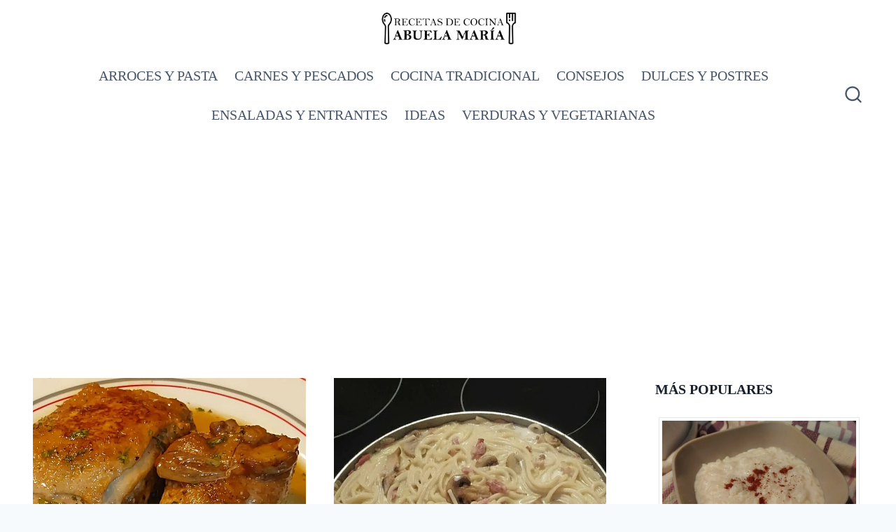

--- FILE ---
content_type: text/html; charset=UTF-8
request_url: https://recetasabuelamaria.com/
body_size: 28702
content:
<!doctype html>
<html lang="es" class="no-js" itemtype="https://schema.org/Blog" itemscope>
<head>
	<meta charset="UTF-8">
	<meta name="viewport" content="width=device-width, initial-scale=1, minimum-scale=1">
	<meta name='robots' content='index, follow, max-image-preview:large, max-snippet:-1, max-video-preview:-1' />

	<!-- This site is optimized with the Yoast SEO plugin v26.7 - https://yoast.com/wordpress/plugins/seo/ -->
	<title>RECETAS DE COCINA ABUELA MARIA - Buscador de recetas fáciles y económicas</title>
	<meta name="description" content="Las mejores recetas de la Abuela María, transmitidas de generación en generación, preparaciones fáciles, económicas y deliciosas" />
	<link rel="canonical" href="https://recetasabuelamaria.com/" />
	<link rel="next" href="https://recetasabuelamaria.com/page/2/" />
	<meta property="og:locale" content="es_ES" />
	<meta property="og:type" content="website" />
	<meta property="og:title" content="RECETAS DE COCINA ABUELA MARIA - Buscador de recetas fáciles y económicas" />
	<meta property="og:description" content="Las mejores recetas de la Abuela María, transmitidas de generación en generación, preparaciones fáciles, económicas y deliciosas" />
	<meta property="og:url" content="https://recetasabuelamaria.com/" />
	<meta property="og:site_name" content="RECETAS DE COCINA ABUELA MARIA - Buscador de recetas fáciles y económicas" />
	<meta property="og:image" content="https://recetasabuelamaria.com/wp-content/uploads/2025/04/Receta-de-torrijas-rellenas.jpg" />
	<meta property="og:image:width" content="1024" />
	<meta property="og:image:height" content="1024" />
	<meta property="og:image:type" content="image/jpeg" />
	<meta name="twitter:card" content="summary_large_image" />
	<script type="application/ld+json" class="yoast-schema-graph">{"@context":"https://schema.org","@graph":[{"@type":"CollectionPage","@id":"https://recetasabuelamaria.com/","url":"https://recetasabuelamaria.com/","name":"RECETAS DE COCINA ABUELA MARIA - Buscador de recetas fáciles y económicas","isPartOf":{"@id":"https://recetasabuelamaria.com/#website"},"about":{"@id":"https://recetasabuelamaria.com/#/schema/person/d6a510e6b81fe2e1df95d92f1c2c0fcc"},"description":"Las mejores recetas de la Abuela María, transmitidas de generación en generación, preparaciones fáciles, económicas y deliciosas","breadcrumb":{"@id":"https://recetasabuelamaria.com/#breadcrumb"},"inLanguage":"es"},{"@type":"BreadcrumbList","@id":"https://recetasabuelamaria.com/#breadcrumb","itemListElement":[{"@type":"ListItem","position":1,"name":"Home"}]},{"@type":"WebSite","@id":"https://recetasabuelamaria.com/#website","url":"https://recetasabuelamaria.com/","name":"RECETAS DE COCINA ABUELA MARIA - Buscador de recetas fáciles y económicas","description":"","publisher":{"@id":"https://recetasabuelamaria.com/#/schema/person/d6a510e6b81fe2e1df95d92f1c2c0fcc"},"potentialAction":[{"@type":"SearchAction","target":{"@type":"EntryPoint","urlTemplate":"https://recetasabuelamaria.com/?s={search_term_string}"},"query-input":{"@type":"PropertyValueSpecification","valueRequired":true,"valueName":"search_term_string"}}],"inLanguage":"es"},{"@type":["Person","Organization"],"@id":"https://recetasabuelamaria.com/#/schema/person/d6a510e6b81fe2e1df95d92f1c2c0fcc","name":"Recetas Abuela María","image":{"@type":"ImageObject","inLanguage":"es","@id":"https://recetasabuelamaria.com/#/schema/person/image/","url":"https://recetasabuelamaria.com/wp-content/uploads/2025/04/cropped-logo-recetas-de-cocina-abuela-maria.jpg","contentUrl":"https://recetasabuelamaria.com/wp-content/uploads/2025/04/cropped-logo-recetas-de-cocina-abuela-maria.jpg","width":577,"height":142,"caption":"Recetas Abuela María"},"logo":{"@id":"https://recetasabuelamaria.com/#/schema/person/image/"},"sameAs":["https://recetasabuelamaria.com"]}]}</script>
	<!-- / Yoast SEO plugin. -->


<link rel='dns-prefetch' href='//static.addtoany.com' />
<link rel="alternate" type="application/rss+xml" title="RECETAS DE COCINA ABUELA MARIA - Buscador de recetas fáciles y económicas &raquo; Feed" href="https://recetasabuelamaria.com/feed/" />
<link rel="alternate" type="application/rss+xml" title="RECETAS DE COCINA ABUELA MARIA - Buscador de recetas fáciles y económicas &raquo; Feed de los comentarios" href="https://recetasabuelamaria.com/comments/feed/" />
			<script>document.documentElement.classList.remove( 'no-js' );</script>
			<style id='wp-img-auto-sizes-contain-inline-css'>
img:is([sizes=auto i],[sizes^="auto," i]){contain-intrinsic-size:3000px 1500px}
/*# sourceURL=wp-img-auto-sizes-contain-inline-css */
</style>
<style id='wp-emoji-styles-inline-css'>

	img.wp-smiley, img.emoji {
		display: inline !important;
		border: none !important;
		box-shadow: none !important;
		height: 1em !important;
		width: 1em !important;
		margin: 0 0.07em !important;
		vertical-align: -0.1em !important;
		background: none !important;
		padding: 0 !important;
	}
/*# sourceURL=wp-emoji-styles-inline-css */
</style>
<style id='wp-block-library-inline-css'>
:root{--wp-block-synced-color:#7a00df;--wp-block-synced-color--rgb:122,0,223;--wp-bound-block-color:var(--wp-block-synced-color);--wp-editor-canvas-background:#ddd;--wp-admin-theme-color:#007cba;--wp-admin-theme-color--rgb:0,124,186;--wp-admin-theme-color-darker-10:#006ba1;--wp-admin-theme-color-darker-10--rgb:0,107,160.5;--wp-admin-theme-color-darker-20:#005a87;--wp-admin-theme-color-darker-20--rgb:0,90,135;--wp-admin-border-width-focus:2px}@media (min-resolution:192dpi){:root{--wp-admin-border-width-focus:1.5px}}.wp-element-button{cursor:pointer}:root .has-very-light-gray-background-color{background-color:#eee}:root .has-very-dark-gray-background-color{background-color:#313131}:root .has-very-light-gray-color{color:#eee}:root .has-very-dark-gray-color{color:#313131}:root .has-vivid-green-cyan-to-vivid-cyan-blue-gradient-background{background:linear-gradient(135deg,#00d084,#0693e3)}:root .has-purple-crush-gradient-background{background:linear-gradient(135deg,#34e2e4,#4721fb 50%,#ab1dfe)}:root .has-hazy-dawn-gradient-background{background:linear-gradient(135deg,#faaca8,#dad0ec)}:root .has-subdued-olive-gradient-background{background:linear-gradient(135deg,#fafae1,#67a671)}:root .has-atomic-cream-gradient-background{background:linear-gradient(135deg,#fdd79a,#004a59)}:root .has-nightshade-gradient-background{background:linear-gradient(135deg,#330968,#31cdcf)}:root .has-midnight-gradient-background{background:linear-gradient(135deg,#020381,#2874fc)}:root{--wp--preset--font-size--normal:16px;--wp--preset--font-size--huge:42px}.has-regular-font-size{font-size:1em}.has-larger-font-size{font-size:2.625em}.has-normal-font-size{font-size:var(--wp--preset--font-size--normal)}.has-huge-font-size{font-size:var(--wp--preset--font-size--huge)}.has-text-align-center{text-align:center}.has-text-align-left{text-align:left}.has-text-align-right{text-align:right}.has-fit-text{white-space:nowrap!important}#end-resizable-editor-section{display:none}.aligncenter{clear:both}.items-justified-left{justify-content:flex-start}.items-justified-center{justify-content:center}.items-justified-right{justify-content:flex-end}.items-justified-space-between{justify-content:space-between}.screen-reader-text{border:0;clip-path:inset(50%);height:1px;margin:-1px;overflow:hidden;padding:0;position:absolute;width:1px;word-wrap:normal!important}.screen-reader-text:focus{background-color:#ddd;clip-path:none;color:#444;display:block;font-size:1em;height:auto;left:5px;line-height:normal;padding:15px 23px 14px;text-decoration:none;top:5px;width:auto;z-index:100000}html :where(.has-border-color){border-style:solid}html :where([style*=border-top-color]){border-top-style:solid}html :where([style*=border-right-color]){border-right-style:solid}html :where([style*=border-bottom-color]){border-bottom-style:solid}html :where([style*=border-left-color]){border-left-style:solid}html :where([style*=border-width]){border-style:solid}html :where([style*=border-top-width]){border-top-style:solid}html :where([style*=border-right-width]){border-right-style:solid}html :where([style*=border-bottom-width]){border-bottom-style:solid}html :where([style*=border-left-width]){border-left-style:solid}html :where(img[class*=wp-image-]){height:auto;max-width:100%}:where(figure){margin:0 0 1em}html :where(.is-position-sticky){--wp-admin--admin-bar--position-offset:var(--wp-admin--admin-bar--height,0px)}@media screen and (max-width:600px){html :where(.is-position-sticky){--wp-admin--admin-bar--position-offset:0px}}

/*# sourceURL=wp-block-library-inline-css */
</style><style id='global-styles-inline-css'>
:root{--wp--preset--aspect-ratio--square: 1;--wp--preset--aspect-ratio--4-3: 4/3;--wp--preset--aspect-ratio--3-4: 3/4;--wp--preset--aspect-ratio--3-2: 3/2;--wp--preset--aspect-ratio--2-3: 2/3;--wp--preset--aspect-ratio--16-9: 16/9;--wp--preset--aspect-ratio--9-16: 9/16;--wp--preset--color--black: #000000;--wp--preset--color--cyan-bluish-gray: #abb8c3;--wp--preset--color--white: #ffffff;--wp--preset--color--pale-pink: #f78da7;--wp--preset--color--vivid-red: #cf2e2e;--wp--preset--color--luminous-vivid-orange: #ff6900;--wp--preset--color--luminous-vivid-amber: #fcb900;--wp--preset--color--light-green-cyan: #7bdcb5;--wp--preset--color--vivid-green-cyan: #00d084;--wp--preset--color--pale-cyan-blue: #8ed1fc;--wp--preset--color--vivid-cyan-blue: #0693e3;--wp--preset--color--vivid-purple: #9b51e0;--wp--preset--color--theme-palette-1: var(--global-palette1);--wp--preset--color--theme-palette-2: var(--global-palette2);--wp--preset--color--theme-palette-3: var(--global-palette3);--wp--preset--color--theme-palette-4: var(--global-palette4);--wp--preset--color--theme-palette-5: var(--global-palette5);--wp--preset--color--theme-palette-6: var(--global-palette6);--wp--preset--color--theme-palette-7: var(--global-palette7);--wp--preset--color--theme-palette-8: var(--global-palette8);--wp--preset--color--theme-palette-9: var(--global-palette9);--wp--preset--gradient--vivid-cyan-blue-to-vivid-purple: linear-gradient(135deg,rgb(6,147,227) 0%,rgb(155,81,224) 100%);--wp--preset--gradient--light-green-cyan-to-vivid-green-cyan: linear-gradient(135deg,rgb(122,220,180) 0%,rgb(0,208,130) 100%);--wp--preset--gradient--luminous-vivid-amber-to-luminous-vivid-orange: linear-gradient(135deg,rgb(252,185,0) 0%,rgb(255,105,0) 100%);--wp--preset--gradient--luminous-vivid-orange-to-vivid-red: linear-gradient(135deg,rgb(255,105,0) 0%,rgb(207,46,46) 100%);--wp--preset--gradient--very-light-gray-to-cyan-bluish-gray: linear-gradient(135deg,rgb(238,238,238) 0%,rgb(169,184,195) 100%);--wp--preset--gradient--cool-to-warm-spectrum: linear-gradient(135deg,rgb(74,234,220) 0%,rgb(151,120,209) 20%,rgb(207,42,186) 40%,rgb(238,44,130) 60%,rgb(251,105,98) 80%,rgb(254,248,76) 100%);--wp--preset--gradient--blush-light-purple: linear-gradient(135deg,rgb(255,206,236) 0%,rgb(152,150,240) 100%);--wp--preset--gradient--blush-bordeaux: linear-gradient(135deg,rgb(254,205,165) 0%,rgb(254,45,45) 50%,rgb(107,0,62) 100%);--wp--preset--gradient--luminous-dusk: linear-gradient(135deg,rgb(255,203,112) 0%,rgb(199,81,192) 50%,rgb(65,88,208) 100%);--wp--preset--gradient--pale-ocean: linear-gradient(135deg,rgb(255,245,203) 0%,rgb(182,227,212) 50%,rgb(51,167,181) 100%);--wp--preset--gradient--electric-grass: linear-gradient(135deg,rgb(202,248,128) 0%,rgb(113,206,126) 100%);--wp--preset--gradient--midnight: linear-gradient(135deg,rgb(2,3,129) 0%,rgb(40,116,252) 100%);--wp--preset--font-size--small: var(--global-font-size-small);--wp--preset--font-size--medium: var(--global-font-size-medium);--wp--preset--font-size--large: var(--global-font-size-large);--wp--preset--font-size--x-large: 42px;--wp--preset--font-size--larger: var(--global-font-size-larger);--wp--preset--font-size--xxlarge: var(--global-font-size-xxlarge);--wp--preset--spacing--20: 0.44rem;--wp--preset--spacing--30: 0.67rem;--wp--preset--spacing--40: 1rem;--wp--preset--spacing--50: 1.5rem;--wp--preset--spacing--60: 2.25rem;--wp--preset--spacing--70: 3.38rem;--wp--preset--spacing--80: 5.06rem;--wp--preset--shadow--natural: 6px 6px 9px rgba(0, 0, 0, 0.2);--wp--preset--shadow--deep: 12px 12px 50px rgba(0, 0, 0, 0.4);--wp--preset--shadow--sharp: 6px 6px 0px rgba(0, 0, 0, 0.2);--wp--preset--shadow--outlined: 6px 6px 0px -3px rgb(255, 255, 255), 6px 6px rgb(0, 0, 0);--wp--preset--shadow--crisp: 6px 6px 0px rgb(0, 0, 0);}:root { --wp--style--global--content-size: var(--global-calc-content-width);--wp--style--global--wide-size: var(--global-calc-wide-content-width); }:where(body) { margin: 0; }.wp-site-blocks > .alignleft { float: left; margin-right: 2em; }.wp-site-blocks > .alignright { float: right; margin-left: 2em; }.wp-site-blocks > .aligncenter { justify-content: center; margin-left: auto; margin-right: auto; }:where(.is-layout-flex){gap: 0.5em;}:where(.is-layout-grid){gap: 0.5em;}.is-layout-flow > .alignleft{float: left;margin-inline-start: 0;margin-inline-end: 2em;}.is-layout-flow > .alignright{float: right;margin-inline-start: 2em;margin-inline-end: 0;}.is-layout-flow > .aligncenter{margin-left: auto !important;margin-right: auto !important;}.is-layout-constrained > .alignleft{float: left;margin-inline-start: 0;margin-inline-end: 2em;}.is-layout-constrained > .alignright{float: right;margin-inline-start: 2em;margin-inline-end: 0;}.is-layout-constrained > .aligncenter{margin-left: auto !important;margin-right: auto !important;}.is-layout-constrained > :where(:not(.alignleft):not(.alignright):not(.alignfull)){max-width: var(--wp--style--global--content-size);margin-left: auto !important;margin-right: auto !important;}.is-layout-constrained > .alignwide{max-width: var(--wp--style--global--wide-size);}body .is-layout-flex{display: flex;}.is-layout-flex{flex-wrap: wrap;align-items: center;}.is-layout-flex > :is(*, div){margin: 0;}body .is-layout-grid{display: grid;}.is-layout-grid > :is(*, div){margin: 0;}body{padding-top: 0px;padding-right: 0px;padding-bottom: 0px;padding-left: 0px;}a:where(:not(.wp-element-button)){text-decoration: underline;}:root :where(.wp-element-button, .wp-block-button__link){font-style: inherit;font-weight: inherit;letter-spacing: inherit;text-transform: inherit;}.has-black-color{color: var(--wp--preset--color--black) !important;}.has-cyan-bluish-gray-color{color: var(--wp--preset--color--cyan-bluish-gray) !important;}.has-white-color{color: var(--wp--preset--color--white) !important;}.has-pale-pink-color{color: var(--wp--preset--color--pale-pink) !important;}.has-vivid-red-color{color: var(--wp--preset--color--vivid-red) !important;}.has-luminous-vivid-orange-color{color: var(--wp--preset--color--luminous-vivid-orange) !important;}.has-luminous-vivid-amber-color{color: var(--wp--preset--color--luminous-vivid-amber) !important;}.has-light-green-cyan-color{color: var(--wp--preset--color--light-green-cyan) !important;}.has-vivid-green-cyan-color{color: var(--wp--preset--color--vivid-green-cyan) !important;}.has-pale-cyan-blue-color{color: var(--wp--preset--color--pale-cyan-blue) !important;}.has-vivid-cyan-blue-color{color: var(--wp--preset--color--vivid-cyan-blue) !important;}.has-vivid-purple-color{color: var(--wp--preset--color--vivid-purple) !important;}.has-theme-palette-1-color{color: var(--wp--preset--color--theme-palette-1) !important;}.has-theme-palette-2-color{color: var(--wp--preset--color--theme-palette-2) !important;}.has-theme-palette-3-color{color: var(--wp--preset--color--theme-palette-3) !important;}.has-theme-palette-4-color{color: var(--wp--preset--color--theme-palette-4) !important;}.has-theme-palette-5-color{color: var(--wp--preset--color--theme-palette-5) !important;}.has-theme-palette-6-color{color: var(--wp--preset--color--theme-palette-6) !important;}.has-theme-palette-7-color{color: var(--wp--preset--color--theme-palette-7) !important;}.has-theme-palette-8-color{color: var(--wp--preset--color--theme-palette-8) !important;}.has-theme-palette-9-color{color: var(--wp--preset--color--theme-palette-9) !important;}.has-black-background-color{background-color: var(--wp--preset--color--black) !important;}.has-cyan-bluish-gray-background-color{background-color: var(--wp--preset--color--cyan-bluish-gray) !important;}.has-white-background-color{background-color: var(--wp--preset--color--white) !important;}.has-pale-pink-background-color{background-color: var(--wp--preset--color--pale-pink) !important;}.has-vivid-red-background-color{background-color: var(--wp--preset--color--vivid-red) !important;}.has-luminous-vivid-orange-background-color{background-color: var(--wp--preset--color--luminous-vivid-orange) !important;}.has-luminous-vivid-amber-background-color{background-color: var(--wp--preset--color--luminous-vivid-amber) !important;}.has-light-green-cyan-background-color{background-color: var(--wp--preset--color--light-green-cyan) !important;}.has-vivid-green-cyan-background-color{background-color: var(--wp--preset--color--vivid-green-cyan) !important;}.has-pale-cyan-blue-background-color{background-color: var(--wp--preset--color--pale-cyan-blue) !important;}.has-vivid-cyan-blue-background-color{background-color: var(--wp--preset--color--vivid-cyan-blue) !important;}.has-vivid-purple-background-color{background-color: var(--wp--preset--color--vivid-purple) !important;}.has-theme-palette-1-background-color{background-color: var(--wp--preset--color--theme-palette-1) !important;}.has-theme-palette-2-background-color{background-color: var(--wp--preset--color--theme-palette-2) !important;}.has-theme-palette-3-background-color{background-color: var(--wp--preset--color--theme-palette-3) !important;}.has-theme-palette-4-background-color{background-color: var(--wp--preset--color--theme-palette-4) !important;}.has-theme-palette-5-background-color{background-color: var(--wp--preset--color--theme-palette-5) !important;}.has-theme-palette-6-background-color{background-color: var(--wp--preset--color--theme-palette-6) !important;}.has-theme-palette-7-background-color{background-color: var(--wp--preset--color--theme-palette-7) !important;}.has-theme-palette-8-background-color{background-color: var(--wp--preset--color--theme-palette-8) !important;}.has-theme-palette-9-background-color{background-color: var(--wp--preset--color--theme-palette-9) !important;}.has-black-border-color{border-color: var(--wp--preset--color--black) !important;}.has-cyan-bluish-gray-border-color{border-color: var(--wp--preset--color--cyan-bluish-gray) !important;}.has-white-border-color{border-color: var(--wp--preset--color--white) !important;}.has-pale-pink-border-color{border-color: var(--wp--preset--color--pale-pink) !important;}.has-vivid-red-border-color{border-color: var(--wp--preset--color--vivid-red) !important;}.has-luminous-vivid-orange-border-color{border-color: var(--wp--preset--color--luminous-vivid-orange) !important;}.has-luminous-vivid-amber-border-color{border-color: var(--wp--preset--color--luminous-vivid-amber) !important;}.has-light-green-cyan-border-color{border-color: var(--wp--preset--color--light-green-cyan) !important;}.has-vivid-green-cyan-border-color{border-color: var(--wp--preset--color--vivid-green-cyan) !important;}.has-pale-cyan-blue-border-color{border-color: var(--wp--preset--color--pale-cyan-blue) !important;}.has-vivid-cyan-blue-border-color{border-color: var(--wp--preset--color--vivid-cyan-blue) !important;}.has-vivid-purple-border-color{border-color: var(--wp--preset--color--vivid-purple) !important;}.has-theme-palette-1-border-color{border-color: var(--wp--preset--color--theme-palette-1) !important;}.has-theme-palette-2-border-color{border-color: var(--wp--preset--color--theme-palette-2) !important;}.has-theme-palette-3-border-color{border-color: var(--wp--preset--color--theme-palette-3) !important;}.has-theme-palette-4-border-color{border-color: var(--wp--preset--color--theme-palette-4) !important;}.has-theme-palette-5-border-color{border-color: var(--wp--preset--color--theme-palette-5) !important;}.has-theme-palette-6-border-color{border-color: var(--wp--preset--color--theme-palette-6) !important;}.has-theme-palette-7-border-color{border-color: var(--wp--preset--color--theme-palette-7) !important;}.has-theme-palette-8-border-color{border-color: var(--wp--preset--color--theme-palette-8) !important;}.has-theme-palette-9-border-color{border-color: var(--wp--preset--color--theme-palette-9) !important;}.has-vivid-cyan-blue-to-vivid-purple-gradient-background{background: var(--wp--preset--gradient--vivid-cyan-blue-to-vivid-purple) !important;}.has-light-green-cyan-to-vivid-green-cyan-gradient-background{background: var(--wp--preset--gradient--light-green-cyan-to-vivid-green-cyan) !important;}.has-luminous-vivid-amber-to-luminous-vivid-orange-gradient-background{background: var(--wp--preset--gradient--luminous-vivid-amber-to-luminous-vivid-orange) !important;}.has-luminous-vivid-orange-to-vivid-red-gradient-background{background: var(--wp--preset--gradient--luminous-vivid-orange-to-vivid-red) !important;}.has-very-light-gray-to-cyan-bluish-gray-gradient-background{background: var(--wp--preset--gradient--very-light-gray-to-cyan-bluish-gray) !important;}.has-cool-to-warm-spectrum-gradient-background{background: var(--wp--preset--gradient--cool-to-warm-spectrum) !important;}.has-blush-light-purple-gradient-background{background: var(--wp--preset--gradient--blush-light-purple) !important;}.has-blush-bordeaux-gradient-background{background: var(--wp--preset--gradient--blush-bordeaux) !important;}.has-luminous-dusk-gradient-background{background: var(--wp--preset--gradient--luminous-dusk) !important;}.has-pale-ocean-gradient-background{background: var(--wp--preset--gradient--pale-ocean) !important;}.has-electric-grass-gradient-background{background: var(--wp--preset--gradient--electric-grass) !important;}.has-midnight-gradient-background{background: var(--wp--preset--gradient--midnight) !important;}.has-small-font-size{font-size: var(--wp--preset--font-size--small) !important;}.has-medium-font-size{font-size: var(--wp--preset--font-size--medium) !important;}.has-large-font-size{font-size: var(--wp--preset--font-size--large) !important;}.has-x-large-font-size{font-size: var(--wp--preset--font-size--x-large) !important;}.has-larger-font-size{font-size: var(--wp--preset--font-size--larger) !important;}.has-xxlarge-font-size{font-size: var(--wp--preset--font-size--xxlarge) !important;}
/*# sourceURL=global-styles-inline-css */
</style>

<link rel='stylesheet' id='slick-min-css' href='https://recetasabuelamaria.com/wp-content/plugins/popular-posts-by-webline/admin/assets/css/slick.css?ver=1.1.1' media='all' />
<link rel='stylesheet' id='slick-theme-css' href='https://recetasabuelamaria.com/wp-content/plugins/popular-posts-by-webline/admin/assets/css/slick-theme.css?ver=1.1.1' media='all' />
<link rel='stylesheet' id='popular-posts-style-css' href='https://recetasabuelamaria.com/wp-content/plugins/popular-posts-by-webline/admin/assets/css/popular-posts-style.css?ver=1.1.1' media='all' />
<link rel='stylesheet' id='parent-style-css' href='https://recetasabuelamaria.com/wp-content/themes/kadence/style.css?ver=6.9' media='all' />
<link rel='stylesheet' id='child-style-css' href='https://recetasabuelamaria.com/wp-content/themes/temahijo/style.css?ver=6.9' media='all' />
<link rel='stylesheet' id='kadence-global-css' href='https://recetasabuelamaria.com/wp-content/themes/kadence/assets/css/global.min.css?ver=1.3.6' media='all' />
<style id='kadence-global-inline-css'>
/* Kadence Base CSS */
:root{--global-palette1:#c30202;--global-palette2:#d12108;--global-palette3:#1A202C;--global-palette4:#2D3748;--global-palette5:#4A5568;--global-palette6:#718096;--global-palette7:#EDF2F7;--global-palette8:#F7FAFC;--global-palette9:#ffffff;--global-palette9rgb:255, 255, 255;--global-palette-highlight:var(--global-palette1);--global-palette-highlight-alt:var(--global-palette2);--global-palette-highlight-alt2:var(--global-palette9);--global-palette-btn-bg:var(--global-palette1);--global-palette-btn-bg-hover:var(--global-palette2);--global-palette-btn:var(--global-palette9);--global-palette-btn-hover:var(--global-palette9);--global-body-font-family:Georgia, serif;--global-heading-font-family:inherit;--global-primary-nav-font-family:inherit;--global-fallback-font:sans-serif;--global-display-fallback-font:sans-serif;--global-content-width:1200px;--global-content-wide-width:calc(1200px + 230px);--global-content-narrow-width:842px;--global-content-edge-padding:0.45rem;--global-content-boxed-padding:2rem;--global-calc-content-width:calc(1200px - var(--global-content-edge-padding) - var(--global-content-edge-padding) );--wp--style--global--content-size:var(--global-calc-content-width);}.wp-site-blocks{--global-vw:calc( 100vw - ( 0.5 * var(--scrollbar-offset)));}body{background:var(--global-palette8);}body, input, select, optgroup, textarea{font-style:normal;font-weight:400;font-size:20px;line-height:1.6;font-family:var(--global-body-font-family);color:#051531;}.content-bg, body.content-style-unboxed .site{background:var(--global-palette9);}@media all and (max-width: 767px){body{font-size:22px;}}h1,h2,h3,h4,h5,h6{font-family:var(--global-heading-font-family);}h1{font-weight:700;font-size:32px;line-height:1.5;color:var(--global-palette3);}h2{font-weight:700;font-size:28px;line-height:1.5;color:var(--global-palette3);}h3{font-weight:700;font-size:24px;line-height:1.5;color:var(--global-palette3);}h4{font-weight:700;font-size:22px;line-height:1.5;color:var(--global-palette4);}h5{font-weight:700;font-size:20px;line-height:1.5;color:var(--global-palette4);}h6{font-weight:700;font-size:18px;line-height:1.5;color:var(--global-palette5);}.entry-hero .kadence-breadcrumbs{max-width:1200px;}.site-container, .site-header-row-layout-contained, .site-footer-row-layout-contained, .entry-hero-layout-contained, .comments-area, .alignfull > .wp-block-cover__inner-container, .alignwide > .wp-block-cover__inner-container{max-width:var(--global-content-width);}.content-width-narrow .content-container.site-container, .content-width-narrow .hero-container.site-container{max-width:var(--global-content-narrow-width);}@media all and (min-width: 1430px){.wp-site-blocks .content-container  .alignwide{margin-left:-115px;margin-right:-115px;width:unset;max-width:unset;}}@media all and (min-width: 1102px){.content-width-narrow .wp-site-blocks .content-container .alignwide{margin-left:-130px;margin-right:-130px;width:unset;max-width:unset;}}.content-style-boxed .wp-site-blocks .entry-content .alignwide{margin-left:calc( -1 * var( --global-content-boxed-padding ) );margin-right:calc( -1 * var( --global-content-boxed-padding ) );}.content-area{margin-top:3rem;margin-bottom:3rem;}@media all and (max-width: 1024px){.content-area{margin-top:3rem;margin-bottom:3rem;}}@media all and (max-width: 767px){.content-area{margin-top:3rem;margin-bottom:3rem;}}@media all and (max-width: 1024px){:root{--global-content-boxed-padding:2rem;}}@media all and (max-width: 767px){:root{--global-content-edge-padding:0.45rem;--global-content-boxed-padding:2rem;}}.entry-content-wrap{padding:2rem;}@media all and (max-width: 1024px){.entry-content-wrap{padding:2rem;}}@media all and (max-width: 767px){.entry-content-wrap{padding:2rem;}}.entry.single-entry{box-shadow:0px 15px 15px -10px rgba(0,0,0,0.05);}.entry.loop-entry{border-radius:0px 0px 0px 0px;box-shadow:0px 15px 15px -10px rgba(0,0,0,0.05);}.loop-entry .entry-content-wrap{padding:1rem;}@media all and (max-width: 1024px){.loop-entry .entry-content-wrap{padding:2rem;}}@media all and (max-width: 767px){.loop-entry .entry-content-wrap{padding:1rem;}}.has-sidebar:not(.has-left-sidebar) .content-container{grid-template-columns:1fr 25%;}.has-sidebar.has-left-sidebar .content-container{grid-template-columns:25% 1fr;}.primary-sidebar.widget-area .widget{margin-bottom:1.3em;color:var(--global-palette4);}.primary-sidebar.widget-area .widget-title{font-weight:700;font-size:20px;line-height:1.5;color:var(--global-palette3);}button, .button, .wp-block-button__link, input[type="button"], input[type="reset"], input[type="submit"], .fl-button, .elementor-button-wrapper .elementor-button, .wc-block-components-checkout-place-order-button, .wc-block-cart__submit{box-shadow:0px 0px 0px -7px rgba(0,0,0,0);}button:hover, button:focus, button:active, .button:hover, .button:focus, .button:active, .wp-block-button__link:hover, .wp-block-button__link:focus, .wp-block-button__link:active, input[type="button"]:hover, input[type="button"]:focus, input[type="button"]:active, input[type="reset"]:hover, input[type="reset"]:focus, input[type="reset"]:active, input[type="submit"]:hover, input[type="submit"]:focus, input[type="submit"]:active, .elementor-button-wrapper .elementor-button:hover, .elementor-button-wrapper .elementor-button:focus, .elementor-button-wrapper .elementor-button:active, .wc-block-cart__submit:hover{box-shadow:0px 15px 25px -7px rgba(0,0,0,0.1);}.kb-button.kb-btn-global-outline.kb-btn-global-inherit{padding-top:calc(px - 2px);padding-right:calc(px - 2px);padding-bottom:calc(px - 2px);padding-left:calc(px - 2px);}@media all and (min-width: 1025px){.transparent-header .entry-hero .entry-hero-container-inner{padding-top:calc(80px + 0px);}}@media all and (max-width: 1024px){.mobile-transparent-header .entry-hero .entry-hero-container-inner{padding-top:80px;}}@media all and (max-width: 767px){.mobile-transparent-header .entry-hero .entry-hero-container-inner{padding-top:80px;}}
/* Kadence Header CSS */
@media all and (max-width: 1024px){.mobile-transparent-header #masthead{position:absolute;left:0px;right:0px;z-index:100;}.kadence-scrollbar-fixer.mobile-transparent-header #masthead{right:var(--scrollbar-offset,0);}.mobile-transparent-header #masthead, .mobile-transparent-header .site-top-header-wrap .site-header-row-container-inner, .mobile-transparent-header .site-main-header-wrap .site-header-row-container-inner, .mobile-transparent-header .site-bottom-header-wrap .site-header-row-container-inner{background:transparent;}.site-header-row-tablet-layout-fullwidth, .site-header-row-tablet-layout-standard{padding:0px;}}@media all and (min-width: 1025px){.transparent-header #masthead{position:absolute;left:0px;right:0px;z-index:100;}.transparent-header.kadence-scrollbar-fixer #masthead{right:var(--scrollbar-offset,0);}.transparent-header #masthead, .transparent-header .site-top-header-wrap .site-header-row-container-inner, .transparent-header .site-main-header-wrap .site-header-row-container-inner, .transparent-header .site-bottom-header-wrap .site-header-row-container-inner{background:transparent;}}.site-branding a.brand img{max-width:195px;}.site-branding a.brand img.svg-logo-image{width:195px;}.site-branding{padding:0px 0px 0px 0px;}#masthead, #masthead .kadence-sticky-header.item-is-fixed:not(.item-at-start):not(.site-header-row-container):not(.site-main-header-wrap), #masthead .kadence-sticky-header.item-is-fixed:not(.item-at-start) > .site-header-row-container-inner{background:#ffffff;}.site-main-header-inner-wrap{min-height:80px;}.site-bottom-header-inner-wrap{min-height:0px;}.header-navigation[class*="header-navigation-style-underline"] .header-menu-container.primary-menu-container>ul>li>a:after{width:calc( 100% - 1.2em);}.main-navigation .primary-menu-container > ul > li.menu-item > a{padding-left:calc(1.2em / 2);padding-right:calc(1.2em / 2);padding-top:0.6em;padding-bottom:0.6em;color:var(--global-palette5);}.main-navigation .primary-menu-container > ul > li.menu-item .dropdown-nav-special-toggle{right:calc(1.2em / 2);}.main-navigation .primary-menu-container > ul > li.menu-item > a:hover{color:var(--global-palette-highlight);}.main-navigation .primary-menu-container > ul > li.menu-item.current-menu-item > a{color:var(--global-palette3);}.header-navigation .header-menu-container ul ul.sub-menu, .header-navigation .header-menu-container ul ul.submenu{background:var(--global-palette3);box-shadow:0px 2px 13px 0px rgba(0,0,0,0.1);}.header-navigation .header-menu-container ul ul li.menu-item, .header-menu-container ul.menu > li.kadence-menu-mega-enabled > ul > li.menu-item > a{border-bottom:1px solid rgba(255,255,255,0.1);}.header-navigation .header-menu-container ul ul li.menu-item > a{width:200px;padding-top:1em;padding-bottom:1em;color:var(--global-palette8);font-size:12px;}.header-navigation .header-menu-container ul ul li.menu-item > a:hover{color:var(--global-palette9);background:var(--global-palette4);}.header-navigation .header-menu-container ul ul li.menu-item.current-menu-item > a{color:var(--global-palette9);background:var(--global-palette4);}.mobile-toggle-open-container .menu-toggle-open, .mobile-toggle-open-container .menu-toggle-open:focus{color:var(--global-palette5);padding:0.4em 0.6em 0.4em 0.6em;font-size:14px;}.mobile-toggle-open-container .menu-toggle-open.menu-toggle-style-bordered{border:1px solid currentColor;}.mobile-toggle-open-container .menu-toggle-open .menu-toggle-icon{font-size:40px;}.mobile-toggle-open-container .menu-toggle-open:hover, .mobile-toggle-open-container .menu-toggle-open:focus-visible{color:var(--global-palette-highlight);}.mobile-navigation ul li{font-size:14px;}.mobile-navigation ul li a{padding-top:1em;padding-bottom:1em;}.mobile-navigation ul li > a, .mobile-navigation ul li.menu-item-has-children > .drawer-nav-drop-wrap{color:var(--global-palette8);}.mobile-navigation ul li.current-menu-item > a, .mobile-navigation ul li.current-menu-item.menu-item-has-children > .drawer-nav-drop-wrap{color:var(--global-palette-highlight);}.mobile-navigation ul li.menu-item-has-children .drawer-nav-drop-wrap, .mobile-navigation ul li:not(.menu-item-has-children) a{border-bottom:1px solid rgba(255,255,255,0.1);}.mobile-navigation:not(.drawer-navigation-parent-toggle-true) ul li.menu-item-has-children .drawer-nav-drop-wrap button{border-left:1px solid rgba(255,255,255,0.1);}#mobile-drawer .drawer-header .drawer-toggle{padding:0.6em 0.15em 0.6em 0.15em;font-size:24px;}.search-toggle-open-container .search-toggle-open{color:var(--global-palette5);padding:0em 0em 0em 0.2em;}.search-toggle-open-container .search-toggle-open.search-toggle-style-bordered{border:1px solid currentColor;}.search-toggle-open-container .search-toggle-open .search-toggle-icon{font-size:1.55em;}.search-toggle-open-container .search-toggle-open:hover, .search-toggle-open-container .search-toggle-open:focus{color:var(--global-palette-highlight);}#search-drawer .drawer-inner{background:rgba(9, 12, 16, 0.97);}
/* Kadence Footer CSS */
.site-middle-footer-wrap .site-footer-row-container-inner{font-style:normal;}.site-middle-footer-inner-wrap{padding-top:30px;padding-bottom:30px;grid-column-gap:30px;grid-row-gap:30px;}.site-middle-footer-inner-wrap .widget{margin-bottom:30px;}.site-middle-footer-inner-wrap .site-footer-section:not(:last-child):after{right:calc(-30px / 2);}.site-bottom-footer-wrap .site-footer-row-container-inner{background:#ffc3c3;}.site-bottom-footer-inner-wrap{padding-top:0px;padding-bottom:0px;grid-column-gap:30px;}.site-bottom-footer-inner-wrap .widget{margin-bottom:30px;}.site-bottom-footer-inner-wrap .site-footer-section:not(:last-child):after{right:calc(-30px / 2);}#colophon .footer-navigation .footer-menu-container > ul > li > a{padding-left:calc(1.2em / 2);padding-right:calc(1.2em / 2);padding-top:calc(0.6em / 2);padding-bottom:calc(0.6em / 2);color:var(--global-palette5);}#colophon .footer-navigation .footer-menu-container > ul li a:hover{color:var(--global-palette-highlight);}#colophon .footer-navigation .footer-menu-container > ul li.current-menu-item > a{color:var(--global-palette3);}
/*# sourceURL=kadence-global-inline-css */
</style>
<link rel='stylesheet' id='kadence-simplelightbox-css-css' href='https://recetasabuelamaria.com/wp-content/themes/kadence/assets/css/simplelightbox.min.css?ver=1.3.6' media='all' />
<link rel='stylesheet' id='kadence-header-css' href='https://recetasabuelamaria.com/wp-content/themes/kadence/assets/css/header.min.css?ver=1.3.6' media='all' />
<link rel='stylesheet' id='kadence-content-css' href='https://recetasabuelamaria.com/wp-content/themes/kadence/assets/css/content.min.css?ver=1.3.6' media='all' />
<link rel='stylesheet' id='kadence-sidebar-css' href='https://recetasabuelamaria.com/wp-content/themes/kadence/assets/css/sidebar.min.css?ver=1.3.6' media='all' />
<link rel='stylesheet' id='kadence-footer-css' href='https://recetasabuelamaria.com/wp-content/themes/kadence/assets/css/footer.min.css?ver=1.3.6' media='all' />
<link rel='stylesheet' id='rating_style-css' href='https://recetasabuelamaria.com/wp-content/plugins/all-in-one-schemaorg-rich-snippets/css/jquery.rating.css?ver=1.0' media='all' />
<link rel='stylesheet' id='bsf_style-css' href='https://recetasabuelamaria.com/wp-content/plugins/all-in-one-schemaorg-rich-snippets/css/style.css?ver=1.0' media='all' />
<link rel='stylesheet' id='addtoany-css' href='https://recetasabuelamaria.com/wp-content/plugins/add-to-any/addtoany.min.css?ver=1.16' media='all' />
<script id="addtoany-core-js-before">
window.a2a_config=window.a2a_config||{};a2a_config.callbacks=[];a2a_config.overlays=[];a2a_config.templates={};a2a_localize = {
	Share: "Compartir",
	Save: "Guardar",
	Subscribe: "Suscribir",
	Email: "Correo electrónico",
	Bookmark: "Marcador",
	ShowAll: "Mostrar todo",
	ShowLess: "Mostrar menos",
	FindServices: "Encontrar servicio(s)",
	FindAnyServiceToAddTo: "Encuentra al instante cualquier servicio para añadir a",
	PoweredBy: "Funciona con",
	ShareViaEmail: "Compartir por correo electrónico",
	SubscribeViaEmail: "Suscribirse a través de correo electrónico",
	BookmarkInYourBrowser: "Añadir a marcadores de tu navegador",
	BookmarkInstructions: "Presiona «Ctrl+D» o «\u2318+D» para añadir esta página a marcadores",
	AddToYourFavorites: "Añadir a tus favoritos",
	SendFromWebOrProgram: "Enviar desde cualquier dirección o programa de correo electrónico ",
	EmailProgram: "Programa de correo electrónico",
	More: "Más&#8230;",
	ThanksForSharing: "¡Gracias por compartir!",
	ThanksForFollowing: "¡Gracias por seguirnos!"
};


//# sourceURL=addtoany-core-js-before
</script>
<script defer src="https://static.addtoany.com/menu/page.js" id="addtoany-core-js"></script>
<script src="https://recetasabuelamaria.com/wp-includes/js/jquery/jquery.min.js?ver=3.7.1" id="jquery-core-js"></script>
<script src="https://recetasabuelamaria.com/wp-includes/js/jquery/jquery-migrate.min.js?ver=3.4.1" id="jquery-migrate-js"></script>
<script defer src="https://recetasabuelamaria.com/wp-content/plugins/add-to-any/addtoany.min.js?ver=1.1" id="addtoany-jquery-js"></script>
<script src="https://recetasabuelamaria.com/wp-content/plugins/all-in-one-schemaorg-rich-snippets/js/jquery.rating.min.js" id="jquery_rating-js"></script>
<link rel="https://api.w.org/" href="https://recetasabuelamaria.com/wp-json/" /><link rel="EditURI" type="application/rsd+xml" title="RSD" href="https://recetasabuelamaria.com/xmlrpc.php?rsd" />
<meta name="generator" content="WordPress 6.9" />
<script type="text/javascript">var ajaxurl = "https://recetasabuelamaria.com/wp-admin/admin-ajax.php";</script><!-- Google Tag Manager -->
<script>(function(w,d,s,l,i){w[l]=w[l]||[];w[l].push({'gtm.start':
new Date().getTime(),event:'gtm.js'});var f=d.getElementsByTagName(s)[0],
j=d.createElement(s),dl=l!='dataLayer'?'&l='+l:'';j.async=true;j.src=
'https://www.googletagmanager.com/gtm.js?id='+i+dl;f.parentNode.insertBefore(j,f);
})(window,document,'script','dataLayer','GTM-KBX99TD8');</script>
<!-- End Google Tag Manager --><link rel="icon" href="https://recetasabuelamaria.com/wp-content/uploads/2025/10/cropped-icon-app-movil-32x32.png" sizes="32x32" />
<link rel="icon" href="https://recetasabuelamaria.com/wp-content/uploads/2025/10/cropped-icon-app-movil-192x192.png" sizes="192x192" />
<link rel="apple-touch-icon" href="https://recetasabuelamaria.com/wp-content/uploads/2025/10/cropped-icon-app-movil-180x180.png" />
<meta name="msapplication-TileImage" content="https://recetasabuelamaria.com/wp-content/uploads/2025/10/cropped-icon-app-movil-270x270.png" />
<link rel='stylesheet' id='popularposts-style-css' href='https://recetasabuelamaria.com/wp-content/plugins/popular-posts-by-webline/admin/assets/css/popular-posts-style.css?ver=1.1.1' media='all' />
</head>

<body class="home blog wp-custom-logo wp-embed-responsive wp-theme-kadence wp-child-theme-temahijo hfeed footer-on-bottom hide-focus-outline link-style-standard has-sidebar content-title-style-hide content-width-normal content-style-unboxed content-vertical-padding-show non-transparent-header mobile-non-transparent-header">
<!-- Google Tag Manager (noscript) -->
<noscript><iframe src="https://www.googletagmanager.com/ns.html?id=GTM-KBX99TD8"
height="0" width="0" style="display:none;visibility:hidden"></iframe></noscript>
<!-- End Google Tag Manager (noscript) --><div id="wrapper" class="site wp-site-blocks">
			<a class="skip-link screen-reader-text scroll-ignore" href="#main">Saltar al contenido</a>
		<header id="masthead" class="site-header" role="banner" itemtype="https://schema.org/WPHeader" itemscope>
	<div id="main-header" class="site-header-wrap">
		<div class="site-header-inner-wrap">
			<div class="site-header-upper-wrap">
				<div class="site-header-upper-inner-wrap">
					<div class="site-main-header-wrap site-header-row-container site-header-focus-item site-header-row-layout-standard" data-section="kadence_customizer_header_main">
	<div class="site-header-row-container-inner">
				<div class="site-container">
			<div class="site-main-header-inner-wrap site-header-row site-header-row-only-center-column site-header-row-center-column">
													<div class="site-header-main-section-center site-header-section site-header-section-center">
						<div class="site-header-item site-header-focus-item" data-section="title_tagline">
	<div class="site-branding branding-layout-standard site-brand-logo-only"><a class="brand has-logo-image" href="https://recetasabuelamaria.com/" rel="home"><img width="577" height="142" src="https://recetasabuelamaria.com/wp-content/uploads/2025/04/cropped-logo-recetas-de-cocina-abuela-maria.jpg" class="custom-logo" alt="RECETAS DE COCINA ABUELA MARIA &#8211; Buscador de recetas fáciles y económicas" decoding="async" fetchpriority="high" srcset="https://recetasabuelamaria.com/wp-content/uploads/2025/04/cropped-logo-recetas-de-cocina-abuela-maria.jpg 577w, https://recetasabuelamaria.com/wp-content/uploads/2025/04/cropped-logo-recetas-de-cocina-abuela-maria-300x74.jpg 300w" sizes="(max-width: 577px) 100vw, 577px" /></a></div></div><!-- data-section="title_tagline" -->
					</div>
											</div>
		</div>
	</div>
</div>
				</div>
			</div>
			<div class="site-bottom-header-wrap site-header-row-container site-header-focus-item site-header-row-layout-standard" data-section="kadence_customizer_header_bottom">
	<div class="site-header-row-container-inner">
				<div class="site-container">
			<div class="site-bottom-header-inner-wrap site-header-row site-header-row-only-center-column site-header-row-center-column">
													<div class="site-header-bottom-section-center site-header-section site-header-section-center">
						<div class="site-header-item site-header-focus-item site-header-item-main-navigation header-navigation-layout-stretch-false header-navigation-layout-fill-stretch-false" data-section="kadence_customizer_primary_navigation">
		<nav id="site-navigation" class="main-navigation header-navigation hover-to-open nav--toggle-sub header-navigation-style-standard header-navigation-dropdown-animation-none" role="navigation" aria-label="Principal">
			<div class="primary-menu-container header-menu-container">
	<ul id="primary-menu" class="menu"><li id="menu-item-189" class="menu-item menu-item-type-taxonomy menu-item-object-category menu-item-189"><a href="https://recetasabuelamaria.com/category/arroces-y-pasta/">ARROCES Y PASTA</a></li>
<li id="menu-item-190" class="menu-item menu-item-type-taxonomy menu-item-object-category menu-item-190"><a href="https://recetasabuelamaria.com/category/carnes-y-pescados/">CARNES Y PESCADOS</a></li>
<li id="menu-item-191" class="menu-item menu-item-type-taxonomy menu-item-object-category menu-item-191"><a href="https://recetasabuelamaria.com/category/cocina-tradicional/">COCINA TRADICIONAL</a></li>
<li id="menu-item-192" class="menu-item menu-item-type-taxonomy menu-item-object-category menu-item-192"><a href="https://recetasabuelamaria.com/category/consejos/">CONSEJOS</a></li>
<li id="menu-item-193" class="menu-item menu-item-type-taxonomy menu-item-object-category menu-item-193"><a href="https://recetasabuelamaria.com/category/dulces-y-postres/">DULCES Y POSTRES</a></li>
<li id="menu-item-194" class="menu-item menu-item-type-taxonomy menu-item-object-category menu-item-194"><a href="https://recetasabuelamaria.com/category/ensaladas-y-entrantes/">ENSALADAS Y ENTRANTES</a></li>
<li id="menu-item-195" class="menu-item menu-item-type-taxonomy menu-item-object-category menu-item-195"><a href="https://recetasabuelamaria.com/category/ideas/">IDEAS</a></li>
<li id="menu-item-196" class="menu-item menu-item-type-taxonomy menu-item-object-category menu-item-196"><a href="https://recetasabuelamaria.com/category/verduras-y-vegetarianas/">VERDURAS Y VEGETARIANAS</a></li>
</ul>		</div>
	</nav><!-- #site-navigation -->
	</div><!-- data-section="primary_navigation" -->
<div class="site-header-item site-header-focus-item" data-section="kadence_customizer_header_search">
		<div class="search-toggle-open-container">
						<button class="search-toggle-open drawer-toggle search-toggle-style-default" aria-label="Ver el formulario de búsqueda" aria-haspopup="dialog" aria-controls="search-drawer" data-toggle-target="#search-drawer" data-toggle-body-class="showing-popup-drawer-from-full" aria-expanded="false" data-set-focus="#search-drawer .search-field"
					>
						<span class="search-toggle-icon"><span class="kadence-svg-iconset"><svg aria-hidden="true" class="kadence-svg-icon kadence-search2-svg" fill="currentColor" version="1.1" xmlns="http://www.w3.org/2000/svg" width="24" height="24" viewBox="0 0 24 24"><title>Buscar</title><path d="M16.041 15.856c-0.034 0.026-0.067 0.055-0.099 0.087s-0.060 0.064-0.087 0.099c-1.258 1.213-2.969 1.958-4.855 1.958-1.933 0-3.682-0.782-4.95-2.050s-2.050-3.017-2.050-4.95 0.782-3.682 2.050-4.95 3.017-2.050 4.95-2.050 3.682 0.782 4.95 2.050 2.050 3.017 2.050 4.95c0 1.886-0.745 3.597-1.959 4.856zM21.707 20.293l-3.675-3.675c1.231-1.54 1.968-3.493 1.968-5.618 0-2.485-1.008-4.736-2.636-6.364s-3.879-2.636-6.364-2.636-4.736 1.008-6.364 2.636-2.636 3.879-2.636 6.364 1.008 4.736 2.636 6.364 3.879 2.636 6.364 2.636c2.125 0 4.078-0.737 5.618-1.968l3.675 3.675c0.391 0.391 1.024 0.391 1.414 0s0.391-1.024 0-1.414z"></path>
				</svg></span></span>
		</button>
	</div>
	</div><!-- data-section="header_search" -->
					</div>
											</div>
		</div>
	</div>
</div>
		</div>
	</div>
	
<div id="mobile-header" class="site-mobile-header-wrap">
	<div class="site-header-inner-wrap">
		<div class="site-header-upper-wrap">
			<div class="site-header-upper-inner-wrap">
			<div class="site-main-header-wrap site-header-focus-item site-header-row-layout-standard site-header-row-tablet-layout-default site-header-row-mobile-layout-default ">
	<div class="site-header-row-container-inner">
		<div class="site-container">
			<div class="site-main-header-inner-wrap site-header-row site-header-row-has-sides site-header-row-no-center">
									<div class="site-header-main-section-left site-header-section site-header-section-left">
						<div class="site-header-item site-header-focus-item" data-section="title_tagline">
	<div class="site-branding mobile-site-branding branding-layout-standard branding-tablet-layout-inherit site-brand-logo-only branding-mobile-layout-inherit"><a class="brand has-logo-image" href="https://recetasabuelamaria.com/" rel="home"><img width="577" height="142" src="https://recetasabuelamaria.com/wp-content/uploads/2025/04/cropped-logo-recetas-de-cocina-abuela-maria.jpg" class="custom-logo" alt="RECETAS DE COCINA ABUELA MARIA &#8211; Buscador de recetas fáciles y económicas" decoding="async" srcset="https://recetasabuelamaria.com/wp-content/uploads/2025/04/cropped-logo-recetas-de-cocina-abuela-maria.jpg 577w, https://recetasabuelamaria.com/wp-content/uploads/2025/04/cropped-logo-recetas-de-cocina-abuela-maria-300x74.jpg 300w" sizes="(max-width: 577px) 100vw, 577px" /></a></div></div><!-- data-section="title_tagline" -->
					</div>
																	<div class="site-header-main-section-right site-header-section site-header-section-right">
						<div class="site-header-item site-header-focus-item" data-section="kadence_customizer_header_search">
		<div class="search-toggle-open-container">
						<button class="search-toggle-open drawer-toggle search-toggle-style-default" aria-label="Ver el formulario de búsqueda" aria-haspopup="dialog" aria-controls="search-drawer" data-toggle-target="#search-drawer" data-toggle-body-class="showing-popup-drawer-from-full" aria-expanded="false" data-set-focus="#search-drawer .search-field"
					>
						<span class="search-toggle-icon"><span class="kadence-svg-iconset"><svg aria-hidden="true" class="kadence-svg-icon kadence-search2-svg" fill="currentColor" version="1.1" xmlns="http://www.w3.org/2000/svg" width="24" height="24" viewBox="0 0 24 24"><title>Buscar</title><path d="M16.041 15.856c-0.034 0.026-0.067 0.055-0.099 0.087s-0.060 0.064-0.087 0.099c-1.258 1.213-2.969 1.958-4.855 1.958-1.933 0-3.682-0.782-4.95-2.050s-2.050-3.017-2.050-4.95 0.782-3.682 2.050-4.95 3.017-2.050 4.95-2.050 3.682 0.782 4.95 2.050 2.050 3.017 2.050 4.95c0 1.886-0.745 3.597-1.959 4.856zM21.707 20.293l-3.675-3.675c1.231-1.54 1.968-3.493 1.968-5.618 0-2.485-1.008-4.736-2.636-6.364s-3.879-2.636-6.364-2.636-4.736 1.008-6.364 2.636-2.636 3.879-2.636 6.364 1.008 4.736 2.636 6.364 3.879 2.636 6.364 2.636c2.125 0 4.078-0.737 5.618-1.968l3.675 3.675c0.391 0.391 1.024 0.391 1.414 0s0.391-1.024 0-1.414z"></path>
				</svg></span></span>
		</button>
	</div>
	</div><!-- data-section="header_search" -->
<div class="site-header-item site-header-focus-item site-header-item-navgation-popup-toggle" data-section="kadence_customizer_mobile_trigger">
		<div class="mobile-toggle-open-container">
						<button id="mobile-toggle" class="menu-toggle-open drawer-toggle menu-toggle-style-default" aria-label="Abrir menú" data-toggle-target="#mobile-drawer" data-toggle-body-class="showing-popup-drawer-from-right" aria-expanded="false" data-set-focus=".menu-toggle-close"
					>
						<span class="menu-toggle-icon"><span class="kadence-svg-iconset"><svg aria-hidden="true" class="kadence-svg-icon kadence-menu-svg" fill="currentColor" version="1.1" xmlns="http://www.w3.org/2000/svg" width="24" height="24" viewBox="0 0 24 24"><title>Alternar el menú</title><path d="M3 13h18c0.552 0 1-0.448 1-1s-0.448-1-1-1h-18c-0.552 0-1 0.448-1 1s0.448 1 1 1zM3 7h18c0.552 0 1-0.448 1-1s-0.448-1-1-1h-18c-0.552 0-1 0.448-1 1s0.448 1 1 1zM3 19h18c0.552 0 1-0.448 1-1s-0.448-1-1-1h-18c-0.552 0-1 0.448-1 1s0.448 1 1 1z"></path>
				</svg></span></span>
		</button>
	</div>
	</div><!-- data-section="mobile_trigger" -->
					</div>
							</div>
		</div>
	</div>
</div>
			</div>
		</div>
			</div>
</div>
</header><!-- #masthead -->

	<main id="inner-wrap" class="wrap kt-clear" role="main">
		<div id="primary" class="content-area">
	<div class="content-container site-container">
		<div id="main" class="site-main">
							<ul id="archive-container" class="content-wrap kadence-posts-list grid-cols post-archive grid-sm-col-2 grid-lg-col-2 item-image-style-above">
					<li class="entry-list-item">
	<article class="entry content-bg loop-entry post-3020 post type-post status-publish format-standard has-post-thumbnail hentry category-carnes-y-pescados tag-cocina-casera tag-cocina-tradicional-espanola tag-comida-espanola tag-platos-tradicionales tag-pollo-al-ajillo-autentico tag-pollo-al-ajillo-de-la-abuela tag-pollo-al-ajillo-facil tag-pollo-al-ajillo-paso-a-paso tag-pollo-al-ajillo-tradicional tag-receta-clasica-de-pollo tag-receta-pollo-al-ajillo tag-receta-tradicional-espanola tag-recetas-caseras tag-recetas-con-pollo tag-recetas-de-la-abuela">
				<a aria-hidden="true" tabindex="-1" role="presentation" class="post-thumbnail kadence-thumbnail-ratio-inherit" aria-label="Pollo al ajillo tradicional receta de la abuela fácil y auténtica" href="https://recetasabuelamaria.com/pollo-al-ajillo-tradicional-receta-de-la-abuela-facil-y-autentica/">
			<div class="post-thumbnail-inner">
				<img width="768" height="960" src="https://recetasabuelamaria.com/wp-content/uploads/2026/01/Pollo-al-ajillo-768x960.jpg" class="attachment-medium_large size-medium_large wp-post-image" alt="Pollo al ajillo tradicional receta de la abuela fácil y auténtica" decoding="async" srcset="https://recetasabuelamaria.com/wp-content/uploads/2026/01/Pollo-al-ajillo-768x960.jpg 768w, https://recetasabuelamaria.com/wp-content/uploads/2026/01/Pollo-al-ajillo.jpg 1080w" sizes="(max-width: 768px) 100vw, 768px" />			</div>
		</a><!-- .post-thumbnail -->
				<div class="entry-content-wrap">
			<header class="entry-header">

	<h2 class="entry-title"><a href="https://recetasabuelamaria.com/pollo-al-ajillo-tradicional-receta-de-la-abuela-facil-y-autentica/" rel="bookmark">Pollo al ajillo tradicional receta de la abuela fácil y auténtica</a></h2></header><!-- .entry-header -->
	<div class="entry-summary">
		<div class="addtoany_share_save_container addtoany_content addtoany_content_top"><div class="a2a_kit a2a_kit_size_32 addtoany_list" data-a2a-url="https://recetasabuelamaria.com/pollo-al-ajillo-tradicional-receta-de-la-abuela-facil-y-autentica/" data-a2a-title="Pollo al ajillo tradicional receta de la abuela fácil y auténtica"><a class="a2a_button_whatsapp" href="https://www.addtoany.com/add_to/whatsapp?linkurl=https%3A%2F%2Frecetasabuelamaria.com%2Fpollo-al-ajillo-tradicional-receta-de-la-abuela-facil-y-autentica%2F&amp;linkname=Pollo%20al%20ajillo%20tradicional%20receta%20de%20la%20abuela%20f%C3%A1cil%20y%20aut%C3%A9ntica" title="WhatsApp" rel="nofollow noopener" target="_blank"></a><a class="a2a_button_facebook" href="https://www.addtoany.com/add_to/facebook?linkurl=https%3A%2F%2Frecetasabuelamaria.com%2Fpollo-al-ajillo-tradicional-receta-de-la-abuela-facil-y-autentica%2F&amp;linkname=Pollo%20al%20ajillo%20tradicional%20receta%20de%20la%20abuela%20f%C3%A1cil%20y%20aut%C3%A9ntica" title="Facebook" rel="nofollow noopener" target="_blank"></a><a class="a2a_button_telegram" href="https://www.addtoany.com/add_to/telegram?linkurl=https%3A%2F%2Frecetasabuelamaria.com%2Fpollo-al-ajillo-tradicional-receta-de-la-abuela-facil-y-autentica%2F&amp;linkname=Pollo%20al%20ajillo%20tradicional%20receta%20de%20la%20abuela%20f%C3%A1cil%20y%20aut%C3%A9ntica" title="Telegram" rel="nofollow noopener" target="_blank"></a><a class="a2a_button_pinterest" href="https://www.addtoany.com/add_to/pinterest?linkurl=https%3A%2F%2Frecetasabuelamaria.com%2Fpollo-al-ajillo-tradicional-receta-de-la-abuela-facil-y-autentica%2F&amp;linkname=Pollo%20al%20ajillo%20tradicional%20receta%20de%20la%20abuela%20f%C3%A1cil%20y%20aut%C3%A9ntica" title="Pinterest" rel="nofollow noopener" target="_blank"></a><a class="a2a_button_x" href="https://www.addtoany.com/add_to/x?linkurl=https%3A%2F%2Frecetasabuelamaria.com%2Fpollo-al-ajillo-tradicional-receta-de-la-abuela-facil-y-autentica%2F&amp;linkname=Pollo%20al%20ajillo%20tradicional%20receta%20de%20la%20abuela%20f%C3%A1cil%20y%20aut%C3%A9ntica" title="X" rel="nofollow noopener" target="_blank"></a><a class="a2a_dd addtoany_share_save addtoany_share" href="https://www.addtoany.com/share"></a></div></div><p>El pollo al ajillo tradicional es uno de esos platos que huelen a casa, a cocina de siempre y a&#8230;</p>
	</div><!-- .entry-summary -->
	<footer class="entry-footer">
		<div class="entry-actions">
		<p class="more-link-wrap">
			<a href="https://recetasabuelamaria.com/pollo-al-ajillo-tradicional-receta-de-la-abuela-facil-y-autentica/" class="post-more-link">
				Leer más<span class="screen-reader-text"> Pollo al ajillo tradicional receta de la abuela fácil y auténtica</span><span class="kadence-svg-iconset svg-baseline"><svg aria-hidden="true" class="kadence-svg-icon kadence-arrow-right-alt-svg" fill="currentColor" version="1.1" xmlns="http://www.w3.org/2000/svg" width="27" height="28" viewBox="0 0 27 28"><title>Continuar</title><path d="M27 13.953c0 0.141-0.063 0.281-0.156 0.375l-6 5.531c-0.156 0.141-0.359 0.172-0.547 0.094-0.172-0.078-0.297-0.25-0.297-0.453v-3.5h-19.5c-0.281 0-0.5-0.219-0.5-0.5v-3c0-0.281 0.219-0.5 0.5-0.5h19.5v-3.5c0-0.203 0.109-0.375 0.297-0.453s0.391-0.047 0.547 0.078l6 5.469c0.094 0.094 0.156 0.219 0.156 0.359v0z"></path>
				</svg></span>			</a>
		</p>
	</div><!-- .entry-actions -->
	</footer><!-- .entry-footer -->
		</div>
	</article>
</li>
<li class="entry-list-item">
	<article class="entry content-bg loop-entry post-3013 post type-post status-publish format-standard has-post-thumbnail hentry category-arroces-y-pasta tag-cocina-diaria tag-comida-rapida-casera tag-espaguetis-con-champinones tag-espaguetis-con-nata tag-espaguetis-cremosos tag-espaguetis-faciles tag-pasta-con-bacon tag-pasta-con-nata tag-pasta-con-salsa-cremosa tag-pasta-cremosa tag-pasta-italiana-casera tag-receta-de-pasta-facil tag-recetas-con-nata tag-recetas-dela-abuela-maria tag-recetas-faciles tag-recetas-familiares">
				<a aria-hidden="true" tabindex="-1" role="presentation" class="post-thumbnail kadence-thumbnail-ratio-inherit" aria-label="Espaguetis con nata, bacón y champñones fáciles y cremosos" href="https://recetasabuelamaria.com/espaguetis-con-nata-bacon-y-champnones-faciles-y-cremosos/">
			<div class="post-thumbnail-inner">
				<img width="768" height="960" src="https://recetasabuelamaria.com/wp-content/uploads/2026/01/espaguetis-con-nata-bacon-y-champinones-768x960.jpg" class="attachment-medium_large size-medium_large wp-post-image" alt="Espaguetis con nata, bacón y champñones fáciles y cremosos" decoding="async" loading="lazy" srcset="https://recetasabuelamaria.com/wp-content/uploads/2026/01/espaguetis-con-nata-bacon-y-champinones-768x960.jpg 768w, https://recetasabuelamaria.com/wp-content/uploads/2026/01/espaguetis-con-nata-bacon-y-champinones.jpg 1080w" sizes="auto, (max-width: 768px) 100vw, 768px" />			</div>
		</a><!-- .post-thumbnail -->
				<div class="entry-content-wrap">
			<header class="entry-header">

	<h2 class="entry-title"><a href="https://recetasabuelamaria.com/espaguetis-con-nata-bacon-y-champnones-faciles-y-cremosos/" rel="bookmark">Espaguetis con nata, bacón y champñones fáciles y cremosos</a></h2></header><!-- .entry-header -->
	<div class="entry-summary">
		<div class="addtoany_share_save_container addtoany_content addtoany_content_top"><div class="a2a_kit a2a_kit_size_32 addtoany_list" data-a2a-url="https://recetasabuelamaria.com/espaguetis-con-nata-bacon-y-champnones-faciles-y-cremosos/" data-a2a-title="Espaguetis con nata, bacón y champñones fáciles y cremosos"><a class="a2a_button_whatsapp" href="https://www.addtoany.com/add_to/whatsapp?linkurl=https%3A%2F%2Frecetasabuelamaria.com%2Fespaguetis-con-nata-bacon-y-champnones-faciles-y-cremosos%2F&amp;linkname=Espaguetis%20con%20nata%2C%20bac%C3%B3n%20y%20champ%C3%B1ones%20f%C3%A1ciles%20y%20cremosos" title="WhatsApp" rel="nofollow noopener" target="_blank"></a><a class="a2a_button_facebook" href="https://www.addtoany.com/add_to/facebook?linkurl=https%3A%2F%2Frecetasabuelamaria.com%2Fespaguetis-con-nata-bacon-y-champnones-faciles-y-cremosos%2F&amp;linkname=Espaguetis%20con%20nata%2C%20bac%C3%B3n%20y%20champ%C3%B1ones%20f%C3%A1ciles%20y%20cremosos" title="Facebook" rel="nofollow noopener" target="_blank"></a><a class="a2a_button_telegram" href="https://www.addtoany.com/add_to/telegram?linkurl=https%3A%2F%2Frecetasabuelamaria.com%2Fespaguetis-con-nata-bacon-y-champnones-faciles-y-cremosos%2F&amp;linkname=Espaguetis%20con%20nata%2C%20bac%C3%B3n%20y%20champ%C3%B1ones%20f%C3%A1ciles%20y%20cremosos" title="Telegram" rel="nofollow noopener" target="_blank"></a><a class="a2a_button_pinterest" href="https://www.addtoany.com/add_to/pinterest?linkurl=https%3A%2F%2Frecetasabuelamaria.com%2Fespaguetis-con-nata-bacon-y-champnones-faciles-y-cremosos%2F&amp;linkname=Espaguetis%20con%20nata%2C%20bac%C3%B3n%20y%20champ%C3%B1ones%20f%C3%A1ciles%20y%20cremosos" title="Pinterest" rel="nofollow noopener" target="_blank"></a><a class="a2a_button_x" href="https://www.addtoany.com/add_to/x?linkurl=https%3A%2F%2Frecetasabuelamaria.com%2Fespaguetis-con-nata-bacon-y-champnones-faciles-y-cremosos%2F&amp;linkname=Espaguetis%20con%20nata%2C%20bac%C3%B3n%20y%20champ%C3%B1ones%20f%C3%A1ciles%20y%20cremosos" title="X" rel="nofollow noopener" target="_blank"></a><a class="a2a_dd addtoany_share_save addtoany_share" href="https://www.addtoany.com/share"></a></div></div><p>Los espaguetis con nata son una de esas recetas que nunca fallan, porque combinan sencillez, sabor y una textura irresistiblemente&#8230;</p>
	</div><!-- .entry-summary -->
	<footer class="entry-footer">
		<div class="entry-actions">
		<p class="more-link-wrap">
			<a href="https://recetasabuelamaria.com/espaguetis-con-nata-bacon-y-champnones-faciles-y-cremosos/" class="post-more-link">
				Leer más<span class="screen-reader-text"> Espaguetis con nata, bacón y champñones fáciles y cremosos</span><span class="kadence-svg-iconset svg-baseline"><svg aria-hidden="true" class="kadence-svg-icon kadence-arrow-right-alt-svg" fill="currentColor" version="1.1" xmlns="http://www.w3.org/2000/svg" width="27" height="28" viewBox="0 0 27 28"><title>Continuar</title><path d="M27 13.953c0 0.141-0.063 0.281-0.156 0.375l-6 5.531c-0.156 0.141-0.359 0.172-0.547 0.094-0.172-0.078-0.297-0.25-0.297-0.453v-3.5h-19.5c-0.281 0-0.5-0.219-0.5-0.5v-3c0-0.281 0.219-0.5 0.5-0.5h19.5v-3.5c0-0.203 0.109-0.375 0.297-0.453s0.391-0.047 0.547 0.078l6 5.469c0.094 0.094 0.156 0.219 0.156 0.359v0z"></path>
				</svg></span>			</a>
		</p>
	</div><!-- .entry-actions -->
	</footer><!-- .entry-footer -->
		</div>
	</article>
</li>
<li class="entry-list-item">
	<article class="entry content-bg loop-entry post-2991 post type-post status-publish format-standard has-post-thumbnail hentry category-cocina-tradicional tag-cocina-andaluza tag-cocina-espanola tag-cocina-mediterranea tag-como-hacer-solomillo-al-whisky tag-gastronomia-sevillana tag-platos-andaluces tag-receta-solomillo-al-whisky tag-recetas-caseras tag-recetas-faciles tag-recetas-tradicionales tag-salsa-de-whisky tag-solomillo-al-whisky tag-solomillo-de-cerdo tag-tapa-sevillana tag-tapas-de-bar">
				<a aria-hidden="true" tabindex="-1" role="presentation" class="post-thumbnail kadence-thumbnail-ratio-inherit" aria-label="Solomillo al whisky receta tradicional de los bares de Sevilla" href="https://recetasabuelamaria.com/solomillo-al-whisky-receta-tradicional-de-los-bares-de-sevilla/">
			<div class="post-thumbnail-inner">
				<img width="768" height="960" src="https://recetasabuelamaria.com/wp-content/uploads/2026/01/Solomillo-al-whisky-768x960.jpg" class="attachment-medium_large size-medium_large wp-post-image" alt="Solomillo al whisky receta tradicional de los bares de Sevilla" decoding="async" loading="lazy" srcset="https://recetasabuelamaria.com/wp-content/uploads/2026/01/Solomillo-al-whisky-768x960.jpg 768w, https://recetasabuelamaria.com/wp-content/uploads/2026/01/Solomillo-al-whisky.jpg 1080w" sizes="auto, (max-width: 768px) 100vw, 768px" />			</div>
		</a><!-- .post-thumbnail -->
				<div class="entry-content-wrap">
			<header class="entry-header">

	<h2 class="entry-title"><a href="https://recetasabuelamaria.com/solomillo-al-whisky-receta-tradicional-de-los-bares-de-sevilla/" rel="bookmark">Solomillo al whisky receta tradicional de los bares de Sevilla</a></h2></header><!-- .entry-header -->
	<div class="entry-summary">
		<div class="addtoany_share_save_container addtoany_content addtoany_content_top"><div class="a2a_kit a2a_kit_size_32 addtoany_list" data-a2a-url="https://recetasabuelamaria.com/solomillo-al-whisky-receta-tradicional-de-los-bares-de-sevilla/" data-a2a-title="Solomillo al whisky receta tradicional de los bares de Sevilla"><a class="a2a_button_whatsapp" href="https://www.addtoany.com/add_to/whatsapp?linkurl=https%3A%2F%2Frecetasabuelamaria.com%2Fsolomillo-al-whisky-receta-tradicional-de-los-bares-de-sevilla%2F&amp;linkname=Solomillo%20al%20whisky%20receta%20tradicional%20de%20los%20bares%20de%20Sevilla" title="WhatsApp" rel="nofollow noopener" target="_blank"></a><a class="a2a_button_facebook" href="https://www.addtoany.com/add_to/facebook?linkurl=https%3A%2F%2Frecetasabuelamaria.com%2Fsolomillo-al-whisky-receta-tradicional-de-los-bares-de-sevilla%2F&amp;linkname=Solomillo%20al%20whisky%20receta%20tradicional%20de%20los%20bares%20de%20Sevilla" title="Facebook" rel="nofollow noopener" target="_blank"></a><a class="a2a_button_telegram" href="https://www.addtoany.com/add_to/telegram?linkurl=https%3A%2F%2Frecetasabuelamaria.com%2Fsolomillo-al-whisky-receta-tradicional-de-los-bares-de-sevilla%2F&amp;linkname=Solomillo%20al%20whisky%20receta%20tradicional%20de%20los%20bares%20de%20Sevilla" title="Telegram" rel="nofollow noopener" target="_blank"></a><a class="a2a_button_pinterest" href="https://www.addtoany.com/add_to/pinterest?linkurl=https%3A%2F%2Frecetasabuelamaria.com%2Fsolomillo-al-whisky-receta-tradicional-de-los-bares-de-sevilla%2F&amp;linkname=Solomillo%20al%20whisky%20receta%20tradicional%20de%20los%20bares%20de%20Sevilla" title="Pinterest" rel="nofollow noopener" target="_blank"></a><a class="a2a_button_x" href="https://www.addtoany.com/add_to/x?linkurl=https%3A%2F%2Frecetasabuelamaria.com%2Fsolomillo-al-whisky-receta-tradicional-de-los-bares-de-sevilla%2F&amp;linkname=Solomillo%20al%20whisky%20receta%20tradicional%20de%20los%20bares%20de%20Sevilla" title="X" rel="nofollow noopener" target="_blank"></a><a class="a2a_dd addtoany_share_save addtoany_share" href="https://www.addtoany.com/share"></a></div></div><p>El solomillo al whisky es, sin duda, una de las tapas más emblemáticas de Sevilla, y, además, una auténtica joya&#8230;</p>
	</div><!-- .entry-summary -->
	<footer class="entry-footer">
		<div class="entry-actions">
		<p class="more-link-wrap">
			<a href="https://recetasabuelamaria.com/solomillo-al-whisky-receta-tradicional-de-los-bares-de-sevilla/" class="post-more-link">
				Leer más<span class="screen-reader-text"> Solomillo al whisky receta tradicional de los bares de Sevilla</span><span class="kadence-svg-iconset svg-baseline"><svg aria-hidden="true" class="kadence-svg-icon kadence-arrow-right-alt-svg" fill="currentColor" version="1.1" xmlns="http://www.w3.org/2000/svg" width="27" height="28" viewBox="0 0 27 28"><title>Continuar</title><path d="M27 13.953c0 0.141-0.063 0.281-0.156 0.375l-6 5.531c-0.156 0.141-0.359 0.172-0.547 0.094-0.172-0.078-0.297-0.25-0.297-0.453v-3.5h-19.5c-0.281 0-0.5-0.219-0.5-0.5v-3c0-0.281 0.219-0.5 0.5-0.5h19.5v-3.5c0-0.203 0.109-0.375 0.297-0.453s0.391-0.047 0.547 0.078l6 5.469c0.094 0.094 0.156 0.219 0.156 0.359v0z"></path>
				</svg></span>			</a>
		</p>
	</div><!-- .entry-actions -->
	</footer><!-- .entry-footer -->
		</div>
	</article>
</li>
<li class="entry-list-item">
	<article class="entry content-bg loop-entry post-2814 post type-post status-publish format-standard has-post-thumbnail hentry category-ensaladas-y-entrantes tag-entrantes-frios tag-pastel-de-pollo tag-pastel-de-pollo-casero tag-pastel-de-pollo-con-mayonesa tag-pastel-de-pollo-con-pan-de-molde tag-pastel-de-pollo-facil tag-pastel-de-pollo-frio tag-pastel-de-pollo-navideno tag-pastel-de-pollo-para-fiestas tag-pastel-de-pollo-rectangular tag-pastel-frio-de-pollo tag-pastel-salado-frio tag-receta-de-pastel-de-pollo tag-recetas-con-pollo tag-recetas-dela-abuela-maria tag-recetas-frias-de-pollo">
				<a aria-hidden="true" tabindex="-1" role="presentation" class="post-thumbnail kadence-thumbnail-ratio-inherit" aria-label="Pastel de pollo frío y cremoso con pan de molde" href="https://recetasabuelamaria.com/pastel-de-pollo-frio-y-cremoso-con-pan-de-molde/">
			<div class="post-thumbnail-inner">
				<img width="768" height="528" src="https://recetasabuelamaria.com/wp-content/uploads/2025/12/pastel-frio-de-pollo-768x528.jpg" class="attachment-medium_large size-medium_large wp-post-image" alt="Pastel de pollo frío y cremoso con pan de molde" decoding="async" loading="lazy" srcset="https://recetasabuelamaria.com/wp-content/uploads/2025/12/pastel-frio-de-pollo-768x528.jpg 768w, https://recetasabuelamaria.com/wp-content/uploads/2025/12/pastel-frio-de-pollo.jpg 1024w" sizes="auto, (max-width: 768px) 100vw, 768px" />			</div>
		</a><!-- .post-thumbnail -->
				<div class="entry-content-wrap">
			<header class="entry-header">

	<h2 class="entry-title"><a href="https://recetasabuelamaria.com/pastel-de-pollo-frio-y-cremoso-con-pan-de-molde/" rel="bookmark">Pastel de pollo frío y cremoso con pan de molde</a></h2></header><!-- .entry-header -->
	<div class="entry-summary">
		<div class="addtoany_share_save_container addtoany_content addtoany_content_top"><div class="a2a_kit a2a_kit_size_32 addtoany_list" data-a2a-url="https://recetasabuelamaria.com/pastel-de-pollo-frio-y-cremoso-con-pan-de-molde/" data-a2a-title="Pastel de pollo frío y cremoso con pan de molde"><a class="a2a_button_whatsapp" href="https://www.addtoany.com/add_to/whatsapp?linkurl=https%3A%2F%2Frecetasabuelamaria.com%2Fpastel-de-pollo-frio-y-cremoso-con-pan-de-molde%2F&amp;linkname=Pastel%20de%20pollo%20fr%C3%ADo%20y%20cremoso%20con%20pan%20de%20molde" title="WhatsApp" rel="nofollow noopener" target="_blank"></a><a class="a2a_button_facebook" href="https://www.addtoany.com/add_to/facebook?linkurl=https%3A%2F%2Frecetasabuelamaria.com%2Fpastel-de-pollo-frio-y-cremoso-con-pan-de-molde%2F&amp;linkname=Pastel%20de%20pollo%20fr%C3%ADo%20y%20cremoso%20con%20pan%20de%20molde" title="Facebook" rel="nofollow noopener" target="_blank"></a><a class="a2a_button_telegram" href="https://www.addtoany.com/add_to/telegram?linkurl=https%3A%2F%2Frecetasabuelamaria.com%2Fpastel-de-pollo-frio-y-cremoso-con-pan-de-molde%2F&amp;linkname=Pastel%20de%20pollo%20fr%C3%ADo%20y%20cremoso%20con%20pan%20de%20molde" title="Telegram" rel="nofollow noopener" target="_blank"></a><a class="a2a_button_pinterest" href="https://www.addtoany.com/add_to/pinterest?linkurl=https%3A%2F%2Frecetasabuelamaria.com%2Fpastel-de-pollo-frio-y-cremoso-con-pan-de-molde%2F&amp;linkname=Pastel%20de%20pollo%20fr%C3%ADo%20y%20cremoso%20con%20pan%20de%20molde" title="Pinterest" rel="nofollow noopener" target="_blank"></a><a class="a2a_button_x" href="https://www.addtoany.com/add_to/x?linkurl=https%3A%2F%2Frecetasabuelamaria.com%2Fpastel-de-pollo-frio-y-cremoso-con-pan-de-molde%2F&amp;linkname=Pastel%20de%20pollo%20fr%C3%ADo%20y%20cremoso%20con%20pan%20de%20molde" title="X" rel="nofollow noopener" target="_blank"></a><a class="a2a_dd addtoany_share_save addtoany_share" href="https://www.addtoany.com/share"></a></div></div><p>El pastel de pollo frío es una receta clásica que nunca falla, ya que combina sencillez, sabor y una presentación&#8230;</p>
	</div><!-- .entry-summary -->
	<footer class="entry-footer">
		<div class="entry-actions">
		<p class="more-link-wrap">
			<a href="https://recetasabuelamaria.com/pastel-de-pollo-frio-y-cremoso-con-pan-de-molde/" class="post-more-link">
				Leer más<span class="screen-reader-text"> Pastel de pollo frío y cremoso con pan de molde</span><span class="kadence-svg-iconset svg-baseline"><svg aria-hidden="true" class="kadence-svg-icon kadence-arrow-right-alt-svg" fill="currentColor" version="1.1" xmlns="http://www.w3.org/2000/svg" width="27" height="28" viewBox="0 0 27 28"><title>Continuar</title><path d="M27 13.953c0 0.141-0.063 0.281-0.156 0.375l-6 5.531c-0.156 0.141-0.359 0.172-0.547 0.094-0.172-0.078-0.297-0.25-0.297-0.453v-3.5h-19.5c-0.281 0-0.5-0.219-0.5-0.5v-3c0-0.281 0.219-0.5 0.5-0.5h19.5v-3.5c0-0.203 0.109-0.375 0.297-0.453s0.391-0.047 0.547 0.078l6 5.469c0.094 0.094 0.156 0.219 0.156 0.359v0z"></path>
				</svg></span>			</a>
		</p>
	</div><!-- .entry-actions -->
	</footer><!-- .entry-footer -->
		</div>
	</article>
</li>
<li class="entry-list-item">
	<article class="entry content-bg loop-entry post-2809 post type-post status-publish format-standard has-post-thumbnail hentry category-carnes-y-pescados tag-cocina-asiatica-en-casa tag-comida-asiatica-casera tag-receta-con-soja tag-receta-paso-a-paso tag-receta-rapida-ternera tag-receta-wok-facil tag-recetas-con-wok tag-recetas-dela-abuela-maria tag-salteado-de-ternera tag-ternera-con-pimientos tag-ternera-con-verduras tag-ternera-tierna-wok tag-trucos-carne-tierna tag-wok-asiatico-casero tag-wok-de-ternera-con-verduras tag-wok-saludable">
				<a aria-hidden="true" tabindex="-1" role="presentation" class="post-thumbnail kadence-thumbnail-ratio-inherit" aria-label="Wok de ternera con verduras, el secreto para que quede tierna" href="https://recetasabuelamaria.com/wok-de-ternera-con-verduras-el-secreto-para-que-quede-tierna/">
			<div class="post-thumbnail-inner">
				<img width="768" height="960" src="https://recetasabuelamaria.com/wp-content/uploads/2025/12/wok-de-ternera-con-verduras-768x960.jpg" class="attachment-medium_large size-medium_large wp-post-image" alt="Wok de ternera con verduras, el secreto para que quede tierna" decoding="async" loading="lazy" srcset="https://recetasabuelamaria.com/wp-content/uploads/2025/12/wok-de-ternera-con-verduras-768x960.jpg 768w, https://recetasabuelamaria.com/wp-content/uploads/2025/12/wok-de-ternera-con-verduras.jpg 1080w" sizes="auto, (max-width: 768px) 100vw, 768px" />			</div>
		</a><!-- .post-thumbnail -->
				<div class="entry-content-wrap">
			<header class="entry-header">

	<h2 class="entry-title"><a href="https://recetasabuelamaria.com/wok-de-ternera-con-verduras-el-secreto-para-que-quede-tierna/" rel="bookmark">Wok de ternera con verduras, el secreto para que quede tierna</a></h2></header><!-- .entry-header -->
	<div class="entry-summary">
		<div class="addtoany_share_save_container addtoany_content addtoany_content_top"><div class="a2a_kit a2a_kit_size_32 addtoany_list" data-a2a-url="https://recetasabuelamaria.com/wok-de-ternera-con-verduras-el-secreto-para-que-quede-tierna/" data-a2a-title="Wok de ternera con verduras, el secreto para que quede tierna"><a class="a2a_button_whatsapp" href="https://www.addtoany.com/add_to/whatsapp?linkurl=https%3A%2F%2Frecetasabuelamaria.com%2Fwok-de-ternera-con-verduras-el-secreto-para-que-quede-tierna%2F&amp;linkname=Wok%20de%20ternera%20con%20verduras%2C%20el%20secreto%20para%20que%20quede%20tierna" title="WhatsApp" rel="nofollow noopener" target="_blank"></a><a class="a2a_button_facebook" href="https://www.addtoany.com/add_to/facebook?linkurl=https%3A%2F%2Frecetasabuelamaria.com%2Fwok-de-ternera-con-verduras-el-secreto-para-que-quede-tierna%2F&amp;linkname=Wok%20de%20ternera%20con%20verduras%2C%20el%20secreto%20para%20que%20quede%20tierna" title="Facebook" rel="nofollow noopener" target="_blank"></a><a class="a2a_button_telegram" href="https://www.addtoany.com/add_to/telegram?linkurl=https%3A%2F%2Frecetasabuelamaria.com%2Fwok-de-ternera-con-verduras-el-secreto-para-que-quede-tierna%2F&amp;linkname=Wok%20de%20ternera%20con%20verduras%2C%20el%20secreto%20para%20que%20quede%20tierna" title="Telegram" rel="nofollow noopener" target="_blank"></a><a class="a2a_button_pinterest" href="https://www.addtoany.com/add_to/pinterest?linkurl=https%3A%2F%2Frecetasabuelamaria.com%2Fwok-de-ternera-con-verduras-el-secreto-para-que-quede-tierna%2F&amp;linkname=Wok%20de%20ternera%20con%20verduras%2C%20el%20secreto%20para%20que%20quede%20tierna" title="Pinterest" rel="nofollow noopener" target="_blank"></a><a class="a2a_button_x" href="https://www.addtoany.com/add_to/x?linkurl=https%3A%2F%2Frecetasabuelamaria.com%2Fwok-de-ternera-con-verduras-el-secreto-para-que-quede-tierna%2F&amp;linkname=Wok%20de%20ternera%20con%20verduras%2C%20el%20secreto%20para%20que%20quede%20tierna" title="X" rel="nofollow noopener" target="_blank"></a><a class="a2a_dd addtoany_share_save addtoany_share" href="https://www.addtoany.com/share"></a></div></div><p>El wok de ternera con verduras es uno de esos platos que, además de rápidos, esconden pequeños trucos que marcan&#8230;</p>
	</div><!-- .entry-summary -->
	<footer class="entry-footer">
		<div class="entry-actions">
		<p class="more-link-wrap">
			<a href="https://recetasabuelamaria.com/wok-de-ternera-con-verduras-el-secreto-para-que-quede-tierna/" class="post-more-link">
				Leer más<span class="screen-reader-text"> Wok de ternera con verduras, el secreto para que quede tierna</span><span class="kadence-svg-iconset svg-baseline"><svg aria-hidden="true" class="kadence-svg-icon kadence-arrow-right-alt-svg" fill="currentColor" version="1.1" xmlns="http://www.w3.org/2000/svg" width="27" height="28" viewBox="0 0 27 28"><title>Continuar</title><path d="M27 13.953c0 0.141-0.063 0.281-0.156 0.375l-6 5.531c-0.156 0.141-0.359 0.172-0.547 0.094-0.172-0.078-0.297-0.25-0.297-0.453v-3.5h-19.5c-0.281 0-0.5-0.219-0.5-0.5v-3c0-0.281 0.219-0.5 0.5-0.5h19.5v-3.5c0-0.203 0.109-0.375 0.297-0.453s0.391-0.047 0.547 0.078l6 5.469c0.094 0.094 0.156 0.219 0.156 0.359v0z"></path>
				</svg></span>			</a>
		</p>
	</div><!-- .entry-actions -->
	</footer><!-- .entry-footer -->
		</div>
	</article>
</li>
<li class="entry-list-item">
	<article class="entry content-bg loop-entry post-2803 post type-post status-publish format-standard has-post-thumbnail hentry category-cocina-tradicional tag-carne-de-cerdo-guisada tag-carne-de-cerdo-guisada-con-patatas tag-cerdo-con-patatas tag-cocina-espanola tag-comida-casera tag-guiso-casero tag-guiso-de-cerdo-tradicional tag-guisos-a-fuego-lento tag-guisos-faciles tag-platos-tradicionales tag-receta-delas-abuelas tag-recetas-abuela-maria tag-recetas-con-patatas tag-recetas-de-cuchara tag-recetas-de-invierno tag-recetas-faciles-con-cerdo tag-recetas-tradicionales-espanolas">
				<a aria-hidden="true" tabindex="-1" role="presentation" class="post-thumbnail kadence-thumbnail-ratio-inherit" aria-label="Carne de cerdo guisada con patatas, receta tradicional y jugosa" href="https://recetasabuelamaria.com/carne-de-cerdo-guisada-con-patatas-receta-tradicional-y-jugosa/">
			<div class="post-thumbnail-inner">
				<img width="768" height="960" src="https://recetasabuelamaria.com/wp-content/uploads/2025/12/Carne-de-cerdo-guisada-con-patatas-768x960.jpg" class="attachment-medium_large size-medium_large wp-post-image" alt="Carne de cerdo guisada con patatas, receta tradicional y jugosa" decoding="async" loading="lazy" srcset="https://recetasabuelamaria.com/wp-content/uploads/2025/12/Carne-de-cerdo-guisada-con-patatas-768x960.jpg 768w, https://recetasabuelamaria.com/wp-content/uploads/2025/12/Carne-de-cerdo-guisada-con-patatas.jpg 1080w" sizes="auto, (max-width: 768px) 100vw, 768px" />			</div>
		</a><!-- .post-thumbnail -->
				<div class="entry-content-wrap">
			<header class="entry-header">

	<h2 class="entry-title"><a href="https://recetasabuelamaria.com/carne-de-cerdo-guisada-con-patatas-receta-tradicional-y-jugosa/" rel="bookmark">Carne de cerdo guisada con patatas, receta tradicional y jugosa</a></h2></header><!-- .entry-header -->
	<div class="entry-summary">
		<div class="addtoany_share_save_container addtoany_content addtoany_content_top"><div class="a2a_kit a2a_kit_size_32 addtoany_list" data-a2a-url="https://recetasabuelamaria.com/carne-de-cerdo-guisada-con-patatas-receta-tradicional-y-jugosa/" data-a2a-title="Carne de cerdo guisada con patatas, receta tradicional y jugosa"><a class="a2a_button_whatsapp" href="https://www.addtoany.com/add_to/whatsapp?linkurl=https%3A%2F%2Frecetasabuelamaria.com%2Fcarne-de-cerdo-guisada-con-patatas-receta-tradicional-y-jugosa%2F&amp;linkname=Carne%20de%20cerdo%20guisada%20con%20patatas%2C%20receta%20tradicional%20y%20jugosa" title="WhatsApp" rel="nofollow noopener" target="_blank"></a><a class="a2a_button_facebook" href="https://www.addtoany.com/add_to/facebook?linkurl=https%3A%2F%2Frecetasabuelamaria.com%2Fcarne-de-cerdo-guisada-con-patatas-receta-tradicional-y-jugosa%2F&amp;linkname=Carne%20de%20cerdo%20guisada%20con%20patatas%2C%20receta%20tradicional%20y%20jugosa" title="Facebook" rel="nofollow noopener" target="_blank"></a><a class="a2a_button_telegram" href="https://www.addtoany.com/add_to/telegram?linkurl=https%3A%2F%2Frecetasabuelamaria.com%2Fcarne-de-cerdo-guisada-con-patatas-receta-tradicional-y-jugosa%2F&amp;linkname=Carne%20de%20cerdo%20guisada%20con%20patatas%2C%20receta%20tradicional%20y%20jugosa" title="Telegram" rel="nofollow noopener" target="_blank"></a><a class="a2a_button_pinterest" href="https://www.addtoany.com/add_to/pinterest?linkurl=https%3A%2F%2Frecetasabuelamaria.com%2Fcarne-de-cerdo-guisada-con-patatas-receta-tradicional-y-jugosa%2F&amp;linkname=Carne%20de%20cerdo%20guisada%20con%20patatas%2C%20receta%20tradicional%20y%20jugosa" title="Pinterest" rel="nofollow noopener" target="_blank"></a><a class="a2a_button_x" href="https://www.addtoany.com/add_to/x?linkurl=https%3A%2F%2Frecetasabuelamaria.com%2Fcarne-de-cerdo-guisada-con-patatas-receta-tradicional-y-jugosa%2F&amp;linkname=Carne%20de%20cerdo%20guisada%20con%20patatas%2C%20receta%20tradicional%20y%20jugosa" title="X" rel="nofollow noopener" target="_blank"></a><a class="a2a_dd addtoany_share_save addtoany_share" href="https://www.addtoany.com/share"></a></div></div><p>La carne de cerdo guisada con patatas es uno de esos platos de toda la vida que nunca fallan. Es&#8230;</p>
	</div><!-- .entry-summary -->
	<footer class="entry-footer">
		<div class="entry-actions">
		<p class="more-link-wrap">
			<a href="https://recetasabuelamaria.com/carne-de-cerdo-guisada-con-patatas-receta-tradicional-y-jugosa/" class="post-more-link">
				Leer más<span class="screen-reader-text"> Carne de cerdo guisada con patatas, receta tradicional y jugosa</span><span class="kadence-svg-iconset svg-baseline"><svg aria-hidden="true" class="kadence-svg-icon kadence-arrow-right-alt-svg" fill="currentColor" version="1.1" xmlns="http://www.w3.org/2000/svg" width="27" height="28" viewBox="0 0 27 28"><title>Continuar</title><path d="M27 13.953c0 0.141-0.063 0.281-0.156 0.375l-6 5.531c-0.156 0.141-0.359 0.172-0.547 0.094-0.172-0.078-0.297-0.25-0.297-0.453v-3.5h-19.5c-0.281 0-0.5-0.219-0.5-0.5v-3c0-0.281 0.219-0.5 0.5-0.5h19.5v-3.5c0-0.203 0.109-0.375 0.297-0.453s0.391-0.047 0.547 0.078l6 5.469c0.094 0.094 0.156 0.219 0.156 0.359v0z"></path>
				</svg></span>			</a>
		</p>
	</div><!-- .entry-actions -->
	</footer><!-- .entry-footer -->
		</div>
	</article>
</li>
<li class="entry-list-item">
	<article class="entry content-bg loop-entry post-2790 post type-post status-publish format-standard has-post-thumbnail hentry category-carnes-y-pescados tag-bacalao-al-pil-pil tag-bacalao-al-pil-pil-original tag-bacalao-al-pil-pil-paso-a-paso tag-bacalao-al-pil-pil-tradicional tag-bacalao-con-pil-pil tag-bacalao-en-aceite tag-bacalao-facil tag-cocina-tradicional tag-cocina-vasca tag-pil-pil-perfecto tag-receta-bacalao-al-pil-pil tag-recetas-de-bacalao-desalado tag-recetas-tradicionales-espanolas tag-recetas-vascas tag-salsa-pil-pil-casera">
				<a aria-hidden="true" tabindex="-1" role="presentation" class="post-thumbnail kadence-thumbnail-ratio-inherit" aria-label="Bacalao al pil pil receta tradicional" href="https://recetasabuelamaria.com/bacalao-al-pil-pil-receta-tradicional/">
			<div class="post-thumbnail-inner">
				<img width="768" height="960" src="https://recetasabuelamaria.com/wp-content/uploads/2025/12/bacalao-al-pil-pil-768x960.jpg" class="attachment-medium_large size-medium_large wp-post-image" alt="Bacalao al pil pil receta tradicional" decoding="async" loading="lazy" srcset="https://recetasabuelamaria.com/wp-content/uploads/2025/12/bacalao-al-pil-pil-768x960.jpg 768w, https://recetasabuelamaria.com/wp-content/uploads/2025/12/bacalao-al-pil-pil.jpg 1080w" sizes="auto, (max-width: 768px) 100vw, 768px" />			</div>
		</a><!-- .post-thumbnail -->
				<div class="entry-content-wrap">
			<header class="entry-header">

	<h2 class="entry-title"><a href="https://recetasabuelamaria.com/bacalao-al-pil-pil-receta-tradicional/" rel="bookmark">Bacalao al pil pil receta tradicional</a></h2></header><!-- .entry-header -->
	<div class="entry-summary">
		<div class="addtoany_share_save_container addtoany_content addtoany_content_top"><div class="a2a_kit a2a_kit_size_32 addtoany_list" data-a2a-url="https://recetasabuelamaria.com/bacalao-al-pil-pil-receta-tradicional/" data-a2a-title="Bacalao al pil pil receta tradicional"><a class="a2a_button_whatsapp" href="https://www.addtoany.com/add_to/whatsapp?linkurl=https%3A%2F%2Frecetasabuelamaria.com%2Fbacalao-al-pil-pil-receta-tradicional%2F&amp;linkname=Bacalao%20al%20pil%20pil%20receta%20tradicional" title="WhatsApp" rel="nofollow noopener" target="_blank"></a><a class="a2a_button_facebook" href="https://www.addtoany.com/add_to/facebook?linkurl=https%3A%2F%2Frecetasabuelamaria.com%2Fbacalao-al-pil-pil-receta-tradicional%2F&amp;linkname=Bacalao%20al%20pil%20pil%20receta%20tradicional" title="Facebook" rel="nofollow noopener" target="_blank"></a><a class="a2a_button_telegram" href="https://www.addtoany.com/add_to/telegram?linkurl=https%3A%2F%2Frecetasabuelamaria.com%2Fbacalao-al-pil-pil-receta-tradicional%2F&amp;linkname=Bacalao%20al%20pil%20pil%20receta%20tradicional" title="Telegram" rel="nofollow noopener" target="_blank"></a><a class="a2a_button_pinterest" href="https://www.addtoany.com/add_to/pinterest?linkurl=https%3A%2F%2Frecetasabuelamaria.com%2Fbacalao-al-pil-pil-receta-tradicional%2F&amp;linkname=Bacalao%20al%20pil%20pil%20receta%20tradicional" title="Pinterest" rel="nofollow noopener" target="_blank"></a><a class="a2a_button_x" href="https://www.addtoany.com/add_to/x?linkurl=https%3A%2F%2Frecetasabuelamaria.com%2Fbacalao-al-pil-pil-receta-tradicional%2F&amp;linkname=Bacalao%20al%20pil%20pil%20receta%20tradicional" title="X" rel="nofollow noopener" target="_blank"></a><a class="a2a_dd addtoany_share_save addtoany_share" href="https://www.addtoany.com/share"></a></div></div><p>El bacalao al pil pil es una de esas recetas que representan la esencia de la cocina vasca, donde pocos&#8230;</p>
	</div><!-- .entry-summary -->
	<footer class="entry-footer">
		<div class="entry-actions">
		<p class="more-link-wrap">
			<a href="https://recetasabuelamaria.com/bacalao-al-pil-pil-receta-tradicional/" class="post-more-link">
				Leer más<span class="screen-reader-text"> Bacalao al pil pil receta tradicional</span><span class="kadence-svg-iconset svg-baseline"><svg aria-hidden="true" class="kadence-svg-icon kadence-arrow-right-alt-svg" fill="currentColor" version="1.1" xmlns="http://www.w3.org/2000/svg" width="27" height="28" viewBox="0 0 27 28"><title>Continuar</title><path d="M27 13.953c0 0.141-0.063 0.281-0.156 0.375l-6 5.531c-0.156 0.141-0.359 0.172-0.547 0.094-0.172-0.078-0.297-0.25-0.297-0.453v-3.5h-19.5c-0.281 0-0.5-0.219-0.5-0.5v-3c0-0.281 0.219-0.5 0.5-0.5h19.5v-3.5c0-0.203 0.109-0.375 0.297-0.453s0.391-0.047 0.547 0.078l6 5.469c0.094 0.094 0.156 0.219 0.156 0.359v0z"></path>
				</svg></span>			</a>
		</p>
	</div><!-- .entry-actions -->
	</footer><!-- .entry-footer -->
		</div>
	</article>
</li>
<li class="entry-list-item">
	<article class="entry content-bg loop-entry post-2695 post type-post status-publish format-standard has-post-thumbnail hentry category-ensaladas-y-entrantes tag-abuela-maria tag-cebolla-caramelizada tag-cocina-casera tag-cocina-de-la-abuela tag-cocina-mediterranea tag-comida-espanola tag-huevos tag-patatas tag-receta-paso-a-paso tag-receta-tradicional tag-recetas-abuela-maria tag-recetas-dela-abuela tag-recetas-faciles tag-tapas-espanolas tag-tortilla-de-patatas tag-tortilla-espanola tag-tortilla-jugosa">
				<a aria-hidden="true" tabindex="-1" role="presentation" class="post-thumbnail kadence-thumbnail-ratio-inherit" aria-label="Tortilla de patatas con cebolla caramelizada receta de la abuela" href="https://recetasabuelamaria.com/tortilla-de-patatas-con-cebolla-caramelizada-receta-de-la-abuela/">
			<div class="post-thumbnail-inner">
				<img width="768" height="960" src="https://recetasabuelamaria.com/wp-content/uploads/2025/11/tortilla-de-patatas-con-cebolla-caramelizada-768x960.jpg" class="attachment-medium_large size-medium_large wp-post-image" alt="Tortilla de patatas con cebolla caramelizada receta de la abuela" decoding="async" loading="lazy" srcset="https://recetasabuelamaria.com/wp-content/uploads/2025/11/tortilla-de-patatas-con-cebolla-caramelizada-768x960.jpg 768w, https://recetasabuelamaria.com/wp-content/uploads/2025/11/tortilla-de-patatas-con-cebolla-caramelizada.jpg 1080w" sizes="auto, (max-width: 768px) 100vw, 768px" />			</div>
		</a><!-- .post-thumbnail -->
				<div class="entry-content-wrap">
			<header class="entry-header">

	<h2 class="entry-title"><a href="https://recetasabuelamaria.com/tortilla-de-patatas-con-cebolla-caramelizada-receta-de-la-abuela/" rel="bookmark">Tortilla de patatas con cebolla caramelizada receta de la abuela</a></h2></header><!-- .entry-header -->
	<div class="entry-summary">
		<div class="addtoany_share_save_container addtoany_content addtoany_content_top"><div class="a2a_kit a2a_kit_size_32 addtoany_list" data-a2a-url="https://recetasabuelamaria.com/tortilla-de-patatas-con-cebolla-caramelizada-receta-de-la-abuela/" data-a2a-title="Tortilla de patatas con cebolla caramelizada receta de la abuela"><a class="a2a_button_whatsapp" href="https://www.addtoany.com/add_to/whatsapp?linkurl=https%3A%2F%2Frecetasabuelamaria.com%2Ftortilla-de-patatas-con-cebolla-caramelizada-receta-de-la-abuela%2F&amp;linkname=Tortilla%20de%20patatas%20con%20cebolla%20caramelizada%20receta%20de%20la%20abuela" title="WhatsApp" rel="nofollow noopener" target="_blank"></a><a class="a2a_button_facebook" href="https://www.addtoany.com/add_to/facebook?linkurl=https%3A%2F%2Frecetasabuelamaria.com%2Ftortilla-de-patatas-con-cebolla-caramelizada-receta-de-la-abuela%2F&amp;linkname=Tortilla%20de%20patatas%20con%20cebolla%20caramelizada%20receta%20de%20la%20abuela" title="Facebook" rel="nofollow noopener" target="_blank"></a><a class="a2a_button_telegram" href="https://www.addtoany.com/add_to/telegram?linkurl=https%3A%2F%2Frecetasabuelamaria.com%2Ftortilla-de-patatas-con-cebolla-caramelizada-receta-de-la-abuela%2F&amp;linkname=Tortilla%20de%20patatas%20con%20cebolla%20caramelizada%20receta%20de%20la%20abuela" title="Telegram" rel="nofollow noopener" target="_blank"></a><a class="a2a_button_pinterest" href="https://www.addtoany.com/add_to/pinterest?linkurl=https%3A%2F%2Frecetasabuelamaria.com%2Ftortilla-de-patatas-con-cebolla-caramelizada-receta-de-la-abuela%2F&amp;linkname=Tortilla%20de%20patatas%20con%20cebolla%20caramelizada%20receta%20de%20la%20abuela" title="Pinterest" rel="nofollow noopener" target="_blank"></a><a class="a2a_button_x" href="https://www.addtoany.com/add_to/x?linkurl=https%3A%2F%2Frecetasabuelamaria.com%2Ftortilla-de-patatas-con-cebolla-caramelizada-receta-de-la-abuela%2F&amp;linkname=Tortilla%20de%20patatas%20con%20cebolla%20caramelizada%20receta%20de%20la%20abuela" title="X" rel="nofollow noopener" target="_blank"></a><a class="a2a_dd addtoany_share_save addtoany_share" href="https://www.addtoany.com/share"></a></div></div><p>Si supieras la ilusión que me hace contarte esta receta de tortilla de patatas con cebolla caramelizada, porque cada vez&#8230;</p>
	</div><!-- .entry-summary -->
	<footer class="entry-footer">
		<div class="entry-actions">
		<p class="more-link-wrap">
			<a href="https://recetasabuelamaria.com/tortilla-de-patatas-con-cebolla-caramelizada-receta-de-la-abuela/" class="post-more-link">
				Leer más<span class="screen-reader-text"> Tortilla de patatas con cebolla caramelizada receta de la abuela</span><span class="kadence-svg-iconset svg-baseline"><svg aria-hidden="true" class="kadence-svg-icon kadence-arrow-right-alt-svg" fill="currentColor" version="1.1" xmlns="http://www.w3.org/2000/svg" width="27" height="28" viewBox="0 0 27 28"><title>Continuar</title><path d="M27 13.953c0 0.141-0.063 0.281-0.156 0.375l-6 5.531c-0.156 0.141-0.359 0.172-0.547 0.094-0.172-0.078-0.297-0.25-0.297-0.453v-3.5h-19.5c-0.281 0-0.5-0.219-0.5-0.5v-3c0-0.281 0.219-0.5 0.5-0.5h19.5v-3.5c0-0.203 0.109-0.375 0.297-0.453s0.391-0.047 0.547 0.078l6 5.469c0.094 0.094 0.156 0.219 0.156 0.359v0z"></path>
				</svg></span>			</a>
		</p>
	</div><!-- .entry-actions -->
	</footer><!-- .entry-footer -->
		</div>
	</article>
</li>
<li class="entry-list-item">
	<article class="entry content-bg loop-entry post-2664 post type-post status-publish format-standard has-post-thumbnail hentry category-carnes-y-pescados tag-aperitivos-de-mar tag-calamares-empanados-crujientes tag-como-hacer-rabas-crujientes tag-rabas-al-estilo-casero tag-rabas-empanadas-crujientes tag-rabas-fritas-perfectas tag-receta-de-calamares-rebozados tag-receta-de-rabas-caseras tag-receta-tradicional-de-la-abuela tag-recetas-abuela-maria tag-recetas-dela-abuela-maria tag-tapas-espanolas-faciles">
				<a aria-hidden="true" tabindex="-1" role="presentation" class="post-thumbnail kadence-thumbnail-ratio-inherit" aria-label="Rabas empanadas crujientes el secreto de la abuela María" href="https://recetasabuelamaria.com/rabas-empanadas-crujientes-el-secreto-de-la-abuela-maria/">
			<div class="post-thumbnail-inner">
				<img width="768" height="960" src="https://recetasabuelamaria.com/wp-content/uploads/2025/11/Rabas-empanadas-crujientes-el-secreto-de-la-abuela-Maria-768x960.jpg" class="attachment-medium_large size-medium_large wp-post-image" alt="Rabas empanadas crujientes el secreto de la abuela María" decoding="async" loading="lazy" srcset="https://recetasabuelamaria.com/wp-content/uploads/2025/11/Rabas-empanadas-crujientes-el-secreto-de-la-abuela-Maria-768x960.jpg 768w, https://recetasabuelamaria.com/wp-content/uploads/2025/11/Rabas-empanadas-crujientes-el-secreto-de-la-abuela-Maria.jpg 1080w" sizes="auto, (max-width: 768px) 100vw, 768px" />			</div>
		</a><!-- .post-thumbnail -->
				<div class="entry-content-wrap">
			<header class="entry-header">

	<h2 class="entry-title"><a href="https://recetasabuelamaria.com/rabas-empanadas-crujientes-el-secreto-de-la-abuela-maria/" rel="bookmark">Rabas empanadas crujientes el secreto de la abuela María</a></h2></header><!-- .entry-header -->
	<div class="entry-summary">
		<div class="addtoany_share_save_container addtoany_content addtoany_content_top"><div class="a2a_kit a2a_kit_size_32 addtoany_list" data-a2a-url="https://recetasabuelamaria.com/rabas-empanadas-crujientes-el-secreto-de-la-abuela-maria/" data-a2a-title="Rabas empanadas crujientes el secreto de la abuela María"><a class="a2a_button_whatsapp" href="https://www.addtoany.com/add_to/whatsapp?linkurl=https%3A%2F%2Frecetasabuelamaria.com%2Frabas-empanadas-crujientes-el-secreto-de-la-abuela-maria%2F&amp;linkname=Rabas%20empanadas%20crujientes%20el%20secreto%20de%20la%20abuela%20Mar%C3%ADa" title="WhatsApp" rel="nofollow noopener" target="_blank"></a><a class="a2a_button_facebook" href="https://www.addtoany.com/add_to/facebook?linkurl=https%3A%2F%2Frecetasabuelamaria.com%2Frabas-empanadas-crujientes-el-secreto-de-la-abuela-maria%2F&amp;linkname=Rabas%20empanadas%20crujientes%20el%20secreto%20de%20la%20abuela%20Mar%C3%ADa" title="Facebook" rel="nofollow noopener" target="_blank"></a><a class="a2a_button_telegram" href="https://www.addtoany.com/add_to/telegram?linkurl=https%3A%2F%2Frecetasabuelamaria.com%2Frabas-empanadas-crujientes-el-secreto-de-la-abuela-maria%2F&amp;linkname=Rabas%20empanadas%20crujientes%20el%20secreto%20de%20la%20abuela%20Mar%C3%ADa" title="Telegram" rel="nofollow noopener" target="_blank"></a><a class="a2a_button_pinterest" href="https://www.addtoany.com/add_to/pinterest?linkurl=https%3A%2F%2Frecetasabuelamaria.com%2Frabas-empanadas-crujientes-el-secreto-de-la-abuela-maria%2F&amp;linkname=Rabas%20empanadas%20crujientes%20el%20secreto%20de%20la%20abuela%20Mar%C3%ADa" title="Pinterest" rel="nofollow noopener" target="_blank"></a><a class="a2a_button_x" href="https://www.addtoany.com/add_to/x?linkurl=https%3A%2F%2Frecetasabuelamaria.com%2Frabas-empanadas-crujientes-el-secreto-de-la-abuela-maria%2F&amp;linkname=Rabas%20empanadas%20crujientes%20el%20secreto%20de%20la%20abuela%20Mar%C3%ADa" title="X" rel="nofollow noopener" target="_blank"></a><a class="a2a_dd addtoany_share_save addtoany_share" href="https://www.addtoany.com/share"></a></div></div><p>Si hay algo que alegra una mesa en familia son unas buenas rabas empanadas crujientes. Esta receta la aprendí hace&#8230;</p>
	</div><!-- .entry-summary -->
	<footer class="entry-footer">
		<div class="entry-actions">
		<p class="more-link-wrap">
			<a href="https://recetasabuelamaria.com/rabas-empanadas-crujientes-el-secreto-de-la-abuela-maria/" class="post-more-link">
				Leer más<span class="screen-reader-text"> Rabas empanadas crujientes el secreto de la abuela María</span><span class="kadence-svg-iconset svg-baseline"><svg aria-hidden="true" class="kadence-svg-icon kadence-arrow-right-alt-svg" fill="currentColor" version="1.1" xmlns="http://www.w3.org/2000/svg" width="27" height="28" viewBox="0 0 27 28"><title>Continuar</title><path d="M27 13.953c0 0.141-0.063 0.281-0.156 0.375l-6 5.531c-0.156 0.141-0.359 0.172-0.547 0.094-0.172-0.078-0.297-0.25-0.297-0.453v-3.5h-19.5c-0.281 0-0.5-0.219-0.5-0.5v-3c0-0.281 0.219-0.5 0.5-0.5h19.5v-3.5c0-0.203 0.109-0.375 0.297-0.453s0.391-0.047 0.547 0.078l6 5.469c0.094 0.094 0.156 0.219 0.156 0.359v0z"></path>
				</svg></span>			</a>
		</p>
	</div><!-- .entry-actions -->
	</footer><!-- .entry-footer -->
		</div>
	</article>
</li>
<li class="entry-list-item">
	<article class="entry content-bg loop-entry post-2491 post type-post status-publish format-standard has-post-thumbnail hentry category-cocina-tradicional tag-alubias-blancas-la-receta-tradicional tag-potaje-de-alubias tag-potaje-de-chicharos tag-recetas-abuela-maria">
				<a aria-hidden="true" tabindex="-1" role="presentation" class="post-thumbnail kadence-thumbnail-ratio-inherit" aria-label="Alubias blancas la receta tradicional de la abuela María: potaje" href="https://recetasabuelamaria.com/alubias-blancas-la-receta-tradicional-de-la-abuela-maria-potaje/">
			<div class="post-thumbnail-inner">
				<img width="768" height="432" src="https://recetasabuelamaria.com/wp-content/uploads/2025/10/miniatura-768x432.jpg" class="attachment-medium_large size-medium_large wp-post-image" alt="Alubias blancas la receta tradicional de la abuela María un potaje delicioso" decoding="async" loading="lazy" srcset="https://recetasabuelamaria.com/wp-content/uploads/2025/10/miniatura-768x432.jpg 768w, https://recetasabuelamaria.com/wp-content/uploads/2025/10/miniatura-1536x864.jpg 1536w, https://recetasabuelamaria.com/wp-content/uploads/2025/10/miniatura.jpg 1920w" sizes="auto, (max-width: 768px) 100vw, 768px" />			</div>
		</a><!-- .post-thumbnail -->
				<div class="entry-content-wrap">
			<header class="entry-header">

	<h2 class="entry-title"><a href="https://recetasabuelamaria.com/alubias-blancas-la-receta-tradicional-de-la-abuela-maria-potaje/" rel="bookmark">Alubias blancas la receta tradicional de la abuela María: potaje</a></h2></header><!-- .entry-header -->
	<div class="entry-summary">
		<div class="addtoany_share_save_container addtoany_content addtoany_content_top"><div class="a2a_kit a2a_kit_size_32 addtoany_list" data-a2a-url="https://recetasabuelamaria.com/alubias-blancas-la-receta-tradicional-de-la-abuela-maria-potaje/" data-a2a-title="Alubias blancas la receta tradicional de la abuela María: potaje"><a class="a2a_button_whatsapp" href="https://www.addtoany.com/add_to/whatsapp?linkurl=https%3A%2F%2Frecetasabuelamaria.com%2Falubias-blancas-la-receta-tradicional-de-la-abuela-maria-potaje%2F&amp;linkname=Alubias%20blancas%20la%20receta%20tradicional%20de%20la%20abuela%20Mar%C3%ADa%3A%20potaje" title="WhatsApp" rel="nofollow noopener" target="_blank"></a><a class="a2a_button_facebook" href="https://www.addtoany.com/add_to/facebook?linkurl=https%3A%2F%2Frecetasabuelamaria.com%2Falubias-blancas-la-receta-tradicional-de-la-abuela-maria-potaje%2F&amp;linkname=Alubias%20blancas%20la%20receta%20tradicional%20de%20la%20abuela%20Mar%C3%ADa%3A%20potaje" title="Facebook" rel="nofollow noopener" target="_blank"></a><a class="a2a_button_telegram" href="https://www.addtoany.com/add_to/telegram?linkurl=https%3A%2F%2Frecetasabuelamaria.com%2Falubias-blancas-la-receta-tradicional-de-la-abuela-maria-potaje%2F&amp;linkname=Alubias%20blancas%20la%20receta%20tradicional%20de%20la%20abuela%20Mar%C3%ADa%3A%20potaje" title="Telegram" rel="nofollow noopener" target="_blank"></a><a class="a2a_button_pinterest" href="https://www.addtoany.com/add_to/pinterest?linkurl=https%3A%2F%2Frecetasabuelamaria.com%2Falubias-blancas-la-receta-tradicional-de-la-abuela-maria-potaje%2F&amp;linkname=Alubias%20blancas%20la%20receta%20tradicional%20de%20la%20abuela%20Mar%C3%ADa%3A%20potaje" title="Pinterest" rel="nofollow noopener" target="_blank"></a><a class="a2a_button_x" href="https://www.addtoany.com/add_to/x?linkurl=https%3A%2F%2Frecetasabuelamaria.com%2Falubias-blancas-la-receta-tradicional-de-la-abuela-maria-potaje%2F&amp;linkname=Alubias%20blancas%20la%20receta%20tradicional%20de%20la%20abuela%20Mar%C3%ADa%3A%20potaje" title="X" rel="nofollow noopener" target="_blank"></a><a class="a2a_dd addtoany_share_save addtoany_share" href="https://www.addtoany.com/share"></a></div></div><p>No hay nada que reconforte más el alma que un buen plato de alubias blancas la receta tradicional, de esas&#8230;</p>
	</div><!-- .entry-summary -->
	<footer class="entry-footer">
		<div class="entry-actions">
		<p class="more-link-wrap">
			<a href="https://recetasabuelamaria.com/alubias-blancas-la-receta-tradicional-de-la-abuela-maria-potaje/" class="post-more-link">
				Leer más<span class="screen-reader-text"> Alubias blancas la receta tradicional de la abuela María: potaje</span><span class="kadence-svg-iconset svg-baseline"><svg aria-hidden="true" class="kadence-svg-icon kadence-arrow-right-alt-svg" fill="currentColor" version="1.1" xmlns="http://www.w3.org/2000/svg" width="27" height="28" viewBox="0 0 27 28"><title>Continuar</title><path d="M27 13.953c0 0.141-0.063 0.281-0.156 0.375l-6 5.531c-0.156 0.141-0.359 0.172-0.547 0.094-0.172-0.078-0.297-0.25-0.297-0.453v-3.5h-19.5c-0.281 0-0.5-0.219-0.5-0.5v-3c0-0.281 0.219-0.5 0.5-0.5h19.5v-3.5c0-0.203 0.109-0.375 0.297-0.453s0.391-0.047 0.547 0.078l6 5.469c0.094 0.094 0.156 0.219 0.156 0.359v0z"></path>
				</svg></span>			</a>
		</p>
	</div><!-- .entry-actions -->
	</footer><!-- .entry-footer -->
		</div>
	</article>
</li>
				</ul>
				
	<nav class="navigation pagination" aria-label="Navegación de página">
		<h2 class="screen-reader-text">Navegación de página</h2>
		<div class="nav-links"><span aria-current="page" class="page-numbers current">1</span>
<a class="page-numbers" href="https://recetasabuelamaria.com/page/2/">2</a>
<a class="page-numbers" href="https://recetasabuelamaria.com/page/3/">3</a>
<span class="page-numbers dots">&hellip;</span>
<a class="page-numbers" href="https://recetasabuelamaria.com/page/44/">44</a>
<a class="next page-numbers" href="https://recetasabuelamaria.com/page/2/"><span class="screen-reader-text">Siguiente página</span><span class="kadence-svg-iconset svg-baseline"><svg aria-hidden="true" class="kadence-svg-icon kadence-arrow-right-svg" fill="currentColor" version="1.1" xmlns="http://www.w3.org/2000/svg" width="24" height="24" viewBox="0 0 24 24"><title>Siguiente</title><path d="M9.707 18.707l6-6c0.391-0.391 0.391-1.024 0-1.414l-6-6c-0.391-0.391-1.024-0.391-1.414 0s-0.391 1.024 0 1.414l5.293 5.293-5.293 5.293c-0.391 0.391-0.391 1.024 0 1.414s1.024 0.391 1.414 0z"></path>
				</svg></span></a></div>
	</nav>		</div><!-- #main -->
		<aside id="secondary" role="complementary" class="primary-sidebar widget-area sidebar-slug-sidebar-primary sidebar-link-style-normal">
	<div class="sidebar-inner-wrap">
		<section id="wli_popular_posts-3" class="widget wli_popular_posts-class"><h2 class="widget-title">MÁS POPULARES</h2>
	    	<div class="">

				    	<ul class="wli_popular_posts-listing">
	    		    		<li>
	    												<div class="post_thumb post_thumb_left">
	                        <a href="https://recetasabuelamaria.com/receta-de-arroz-con-leche-cremoso/" title="Arroz con leche cremoso de la abuela receta casera tradicional">
								<img width="600" height="413" src="https://recetasabuelamaria.com/wp-content/uploads/2024/12/Receta-de-arroz-con-leche-cremoso.jpg" class="attachment-600x600 size-600x600 wp-post-image" alt="Arroz con leche cremoso de la abuela receta casera tradicional" decoding="async" loading="lazy" srcset="https://recetasabuelamaria.com/wp-content/uploads/2024/12/Receta-de-arroz-con-leche-cremoso.jpg 1020w, https://recetasabuelamaria.com/wp-content/uploads/2024/12/Receta-de-arroz-con-leche-cremoso-768x529.jpg 768w" sizes="auto, (max-width: 600px) 100vw, 600px" />							</a>
                        </div>
                                    <h3>
                    <a href="https://recetasabuelamaria.com/receta-de-arroz-con-leche-cremoso/" title="Arroz con leche cremoso de la abuela receta casera tradicional">Arroz con leche cremoso de la abuela receta casera tradicional</a>
                </h3>
				    			</li>
    				    		<li>
	    												<div class="post_thumb post_thumb_left">
	                        <a href="https://recetasabuelamaria.com/receta-casera-de-leche-condensada/" title="Receta casera de leche condensada fácil">
								<img width="600" height="535" src="https://recetasabuelamaria.com/wp-content/uploads/2024/12/receta-casera-de-leche-condensada.jpg" class="attachment-600x600 size-600x600 wp-post-image" alt="Receta casera de leche condensada fácil" decoding="async" loading="lazy" srcset="https://recetasabuelamaria.com/wp-content/uploads/2024/12/receta-casera-de-leche-condensada.jpg 900w, https://recetasabuelamaria.com/wp-content/uploads/2024/12/receta-casera-de-leche-condensada-768x685.jpg 768w" sizes="auto, (max-width: 600px) 100vw, 600px" />							</a>
                        </div>
                                    <h3>
                    <a href="https://recetasabuelamaria.com/receta-casera-de-leche-condensada/" title="Receta casera de leche condensada fácil">Receta casera de leche condensada fácil</a>
                </h3>
				    			</li>
    				    		<li>
	    												<div class="post_thumb post_thumb_left">
	                        <a href="https://recetasabuelamaria.com/receta-de-bizcocho-nube-japones/" title="Bizcocho nube japonés esponjoso receta fácil y deliciosa">
								<img width="600" height="600" src="https://recetasabuelamaria.com/wp-content/uploads/2025/04/Receta-de-bizcocho-nube-japones-nueva-768x768.jpg" class="attachment-600x600 size-600x600 wp-post-image" alt="Bizcocho nube japonés esponjoso receta fácil y deliciosa" decoding="async" loading="lazy" srcset="https://recetasabuelamaria.com/wp-content/uploads/2025/04/Receta-de-bizcocho-nube-japones-nueva-768x768.jpg 768w, https://recetasabuelamaria.com/wp-content/uploads/2025/04/Receta-de-bizcocho-nube-japones-nueva.jpg 1080w" sizes="auto, (max-width: 600px) 100vw, 600px" />							</a>
                        </div>
                                    <h3>
                    <a href="https://recetasabuelamaria.com/receta-de-bizcocho-nube-japones/" title="Bizcocho nube japonés esponjoso receta fácil y deliciosa">Bizcocho nube japonés esponjoso receta fácil y deliciosa</a>
                </h3>
				    			</li>
    				    		<li>
	    												<div class="post_thumb post_thumb_left">
	                        <a href="https://recetasabuelamaria.com/pudin-de-peras-casero-receta-deliciosa-de-la-abuela/" title="Pudin de peras casero receta deliciosa de la abuela">
								<img width="600" height="400" src="https://recetasabuelamaria.com/wp-content/uploads/2024/03/pudin-de-pasas-casero-receta-de-la-abuela.jpg" class="attachment-600x600 size-600x600 wp-post-image" alt="Pudin de peras casero receta deliciosa de la abuela" decoding="async" loading="lazy" srcset="https://recetasabuelamaria.com/wp-content/uploads/2024/03/pudin-de-pasas-casero-receta-de-la-abuela.jpg 930w, https://recetasabuelamaria.com/wp-content/uploads/2024/03/pudin-de-pasas-casero-receta-de-la-abuela-768x512.jpg 768w" sizes="auto, (max-width: 600px) 100vw, 600px" />							</a>
                        </div>
                                    <h3>
                    <a href="https://recetasabuelamaria.com/pudin-de-peras-casero-receta-deliciosa-de-la-abuela/" title="Pudin de peras casero receta deliciosa de la abuela">Pudin de peras casero receta deliciosa de la abuela</a>
                </h3>
				    			</li>
    				    		<li>
	    												<div class="post_thumb post_thumb_left">
	                        <a href="https://recetasabuelamaria.com/torrijas-caseras-receta-de-la-abuela/" title="Torrijas caseras receta de la abuela tradicional">
								<img width="600" height="352" src="https://recetasabuelamaria.com/wp-content/uploads/2023/03/torrijas-gg.jpg" class="attachment-600x600 size-600x600 wp-post-image" alt="Torrijas caseras receta de la abuela tradicional" decoding="async" loading="lazy" srcset="https://recetasabuelamaria.com/wp-content/uploads/2023/03/torrijas-gg.jpg 1024w, https://recetasabuelamaria.com/wp-content/uploads/2023/03/torrijas-gg-768x450.jpg 768w" sizes="auto, (max-width: 600px) 100vw, 600px" />							</a>
                        </div>
                                    <h3>
                    <a href="https://recetasabuelamaria.com/torrijas-caseras-receta-de-la-abuela/" title="Torrijas caseras receta de la abuela tradicional">Torrijas caseras receta de la abuela tradicional</a>
                </h3>
				    			</li>
    						</ul>
					</div>
		</section>	</div>
</aside><!-- #secondary -->
	</div>
</div><!-- #primary -->
	</main><!-- #inner-wrap -->
	<footer id="colophon" class="site-footer" role="contentinfo">
	<div class="site-footer-wrap">
		<div class="site-middle-footer-wrap site-footer-row-container site-footer-focus-item site-footer-row-layout-standard site-footer-row-tablet-layout-default site-footer-row-mobile-layout-default" data-section="kadence_customizer_footer_middle">
	<div class="site-footer-row-container-inner">
				<div class="site-container">
			<div class="site-middle-footer-inner-wrap site-footer-row site-footer-row-columns-1 site-footer-row-column-layout-row site-footer-row-tablet-column-layout-default site-footer-row-mobile-column-layout-row ft-ro-dir-row ft-ro-collapse-normal ft-ro-t-dir-default ft-ro-m-dir-default ft-ro-lstyle-plain">
									<div class="site-footer-middle-section-1 site-footer-section footer-section-inner-items-1">
						<div class="footer-widget-area widget-area site-footer-focus-item footer-navigation-wrap content-align-center content-tablet-align-default content-mobile-align-default content-valign-middle content-tablet-valign-default content-mobile-valign-default footer-navigation-layout-stretch-false" data-section="kadence_customizer_footer_navigation">
	<div class="footer-widget-area-inner footer-navigation-inner">
			<nav id="footer-navigation" class="footer-navigation" role="navigation" aria-label="Pie de página">
				<div class="footer-menu-container">
			<ul id="footer-menu" class="menu"><li id="menu-item-1507" class="menu-item menu-item-type-post_type menu-item-object-page menu-item-1507"><a href="https://recetasabuelamaria.com/aviso-legal/">Aviso legal</a></li>
<li id="menu-item-1504" class="menu-item menu-item-type-post_type menu-item-object-page menu-item-privacy-policy menu-item-1504"><a rel="privacy-policy" href="https://recetasabuelamaria.com/politica-de-privacidad/">Política de privacidad</a></li>
<li id="menu-item-1505" class="menu-item menu-item-type-post_type menu-item-object-page menu-item-1505"><a href="https://recetasabuelamaria.com/politica-de-cookies/">Política de cookies</a></li>
<li id="menu-item-1506" class="menu-item menu-item-type-post_type menu-item-object-page menu-item-1506"><a href="https://recetasabuelamaria.com/contacto/">Contacto</a></li>
</ul>		</div>
	</nav><!-- #footer-navigation -->
		</div>
</div><!-- data-section="footer_navigation" -->
					</div>
								</div>
		</div>
	</div>
</div>
<div class="site-bottom-footer-wrap site-footer-row-container site-footer-focus-item site-footer-row-layout-standard site-footer-row-tablet-layout-default site-footer-row-mobile-layout-default" data-section="kadence_customizer_footer_bottom">
	<div class="site-footer-row-container-inner">
				<div class="site-container">
			<div class="site-bottom-footer-inner-wrap site-footer-row site-footer-row-columns-1 site-footer-row-column-layout-row site-footer-row-tablet-column-layout-default site-footer-row-mobile-column-layout-row ft-ro-dir-row ft-ro-collapse-normal ft-ro-t-dir-default ft-ro-m-dir-default ft-ro-lstyle-plain">
									<div class="site-footer-bottom-section-1 site-footer-section footer-section-inner-items-1">
						
<div class="footer-widget-area site-info site-footer-focus-item content-align-center content-tablet-align-default content-mobile-align-default content-valign-middle content-tablet-valign-default content-mobile-valign-default" data-section="kadence_customizer_footer_html">
	<div class="footer-widget-area-inner site-info-inner">
		<div class="footer-html inner-link-style-normal"><div class="footer-html-inner"><p>&copy; 2026 RECETAS DE COCINA ABUELA MARIA - Buscador de recetas fáciles y económicas</p>
</div></div>	</div>
</div><!-- .site-info -->
					</div>
								</div>
		</div>
	</div>
</div>
	</div>
</footer><!-- #colophon -->

</div><!-- #wrapper -->

			<script>document.documentElement.style.setProperty('--scrollbar-offset', window.innerWidth - document.documentElement.clientWidth + 'px' );</script>
			<script type="speculationrules">
{"prefetch":[{"source":"document","where":{"and":[{"href_matches":"/*"},{"not":{"href_matches":["/wp-*.php","/wp-admin/*","/wp-content/uploads/*","/wp-content/*","/wp-content/plugins/*","/wp-content/themes/temahijo/*","/wp-content/themes/kadence/*","/*\\?(.+)"]}},{"not":{"selector_matches":"a[rel~=\"nofollow\"]"}},{"not":{"selector_matches":".no-prefetch, .no-prefetch a"}}]},"eagerness":"conservative"}]}
</script>
	<div id="mobile-drawer" class="popup-drawer popup-drawer-layout-sidepanel popup-drawer-animation-fade popup-drawer-side-right" data-drawer-target-string="#mobile-drawer"
			>
		<div class="drawer-overlay" data-drawer-target-string="#mobile-drawer"></div>
		<div class="drawer-inner">
						<div class="drawer-header">
				<button class="menu-toggle-close drawer-toggle" aria-label="Cerrar menú"  data-toggle-target="#mobile-drawer" data-toggle-body-class="showing-popup-drawer-from-right" aria-expanded="false" data-set-focus=".menu-toggle-open"
							>
					<span class="toggle-close-bar"></span>
					<span class="toggle-close-bar"></span>
				</button>
			</div>
			<div class="drawer-content mobile-drawer-content content-align-left content-valign-top">
								<div class="site-header-item site-header-focus-item site-header-item-mobile-navigation mobile-navigation-layout-stretch-false" data-section="kadence_customizer_mobile_navigation">
		<nav id="mobile-site-navigation" class="mobile-navigation drawer-navigation drawer-navigation-parent-toggle-false" role="navigation" aria-label="Móvil principal">
				<div class="mobile-menu-container drawer-menu-container">
			<ul id="mobile-menu" class="menu has-collapse-sub-nav"><li class="menu-item menu-item-type-taxonomy menu-item-object-category menu-item-189"><a href="https://recetasabuelamaria.com/category/arroces-y-pasta/">ARROCES Y PASTA</a></li>
<li class="menu-item menu-item-type-taxonomy menu-item-object-category menu-item-190"><a href="https://recetasabuelamaria.com/category/carnes-y-pescados/">CARNES Y PESCADOS</a></li>
<li class="menu-item menu-item-type-taxonomy menu-item-object-category menu-item-191"><a href="https://recetasabuelamaria.com/category/cocina-tradicional/">COCINA TRADICIONAL</a></li>
<li class="menu-item menu-item-type-taxonomy menu-item-object-category menu-item-192"><a href="https://recetasabuelamaria.com/category/consejos/">CONSEJOS</a></li>
<li class="menu-item menu-item-type-taxonomy menu-item-object-category menu-item-193"><a href="https://recetasabuelamaria.com/category/dulces-y-postres/">DULCES Y POSTRES</a></li>
<li class="menu-item menu-item-type-taxonomy menu-item-object-category menu-item-194"><a href="https://recetasabuelamaria.com/category/ensaladas-y-entrantes/">ENSALADAS Y ENTRANTES</a></li>
<li class="menu-item menu-item-type-taxonomy menu-item-object-category menu-item-195"><a href="https://recetasabuelamaria.com/category/ideas/">IDEAS</a></li>
<li class="menu-item menu-item-type-taxonomy menu-item-object-category menu-item-196"><a href="https://recetasabuelamaria.com/category/verduras-y-vegetarianas/">VERDURAS Y VEGETARIANAS</a></li>
</ul>		</div>
	</nav><!-- #site-navigation -->
	</div><!-- data-section="mobile_navigation" -->
							</div>
		</div>
	</div>
	<script src="https://recetasabuelamaria.com/wp-content/plugins/popular-posts-by-webline/admin/assets/js/slick.min.js?ver=1.1.1" id="slick-js-js"></script>
<script id="popular-posts-public-script-js-extra">
var WLIPP_ScriptsData = {"slider_options":{"dots":false,"infinite":true,"speed":300,"slidesToShow":1,"autoplay":true}};
//# sourceURL=popular-posts-public-script-js-extra
</script>
<script src="https://recetasabuelamaria.com/wp-content/plugins/popular-posts-by-webline/admin/assets/js/popular-posts-by-webline-public.js?ver=1.1.1" id="popular-posts-public-script-js"></script>
<script src="https://recetasabuelamaria.com/wp-content/themes/kadence/assets/js/simplelightbox.min.js?ver=1.3.6" id="kadence-simplelightbox-js" async></script>
<script src="https://recetasabuelamaria.com/wp-content/themes/kadence/assets/js/lightbox-init.min.js?ver=1.3.6" id="kadence-lightbox-init-js" async></script>
<script id="kadence-navigation-js-extra">
var kadenceConfig = {"screenReader":{"expand":"Men\u00fa hijo","expandOf":"Men\u00fa hijo de","collapse":"Men\u00fa hijo","collapseOf":"Men\u00fa hijo de"},"breakPoints":{"desktop":"1024","tablet":768},"scrollOffset":"0"};
//# sourceURL=kadence-navigation-js-extra
</script>
<script src="https://recetasabuelamaria.com/wp-content/themes/kadence/assets/js/navigation.min.js?ver=1.3.6" id="kadence-navigation-js" async></script>
<script id="wp-emoji-settings" type="application/json">
{"baseUrl":"https://s.w.org/images/core/emoji/17.0.2/72x72/","ext":".png","svgUrl":"https://s.w.org/images/core/emoji/17.0.2/svg/","svgExt":".svg","source":{"concatemoji":"https://recetasabuelamaria.com/wp-includes/js/wp-emoji-release.min.js?ver=6.9"}}
</script>
<script type="module">
/*! This file is auto-generated */
const a=JSON.parse(document.getElementById("wp-emoji-settings").textContent),o=(window._wpemojiSettings=a,"wpEmojiSettingsSupports"),s=["flag","emoji"];function i(e){try{var t={supportTests:e,timestamp:(new Date).valueOf()};sessionStorage.setItem(o,JSON.stringify(t))}catch(e){}}function c(e,t,n){e.clearRect(0,0,e.canvas.width,e.canvas.height),e.fillText(t,0,0);t=new Uint32Array(e.getImageData(0,0,e.canvas.width,e.canvas.height).data);e.clearRect(0,0,e.canvas.width,e.canvas.height),e.fillText(n,0,0);const a=new Uint32Array(e.getImageData(0,0,e.canvas.width,e.canvas.height).data);return t.every((e,t)=>e===a[t])}function p(e,t){e.clearRect(0,0,e.canvas.width,e.canvas.height),e.fillText(t,0,0);var n=e.getImageData(16,16,1,1);for(let e=0;e<n.data.length;e++)if(0!==n.data[e])return!1;return!0}function u(e,t,n,a){switch(t){case"flag":return n(e,"\ud83c\udff3\ufe0f\u200d\u26a7\ufe0f","\ud83c\udff3\ufe0f\u200b\u26a7\ufe0f")?!1:!n(e,"\ud83c\udde8\ud83c\uddf6","\ud83c\udde8\u200b\ud83c\uddf6")&&!n(e,"\ud83c\udff4\udb40\udc67\udb40\udc62\udb40\udc65\udb40\udc6e\udb40\udc67\udb40\udc7f","\ud83c\udff4\u200b\udb40\udc67\u200b\udb40\udc62\u200b\udb40\udc65\u200b\udb40\udc6e\u200b\udb40\udc67\u200b\udb40\udc7f");case"emoji":return!a(e,"\ud83e\u1fac8")}return!1}function f(e,t,n,a){let r;const o=(r="undefined"!=typeof WorkerGlobalScope&&self instanceof WorkerGlobalScope?new OffscreenCanvas(300,150):document.createElement("canvas")).getContext("2d",{willReadFrequently:!0}),s=(o.textBaseline="top",o.font="600 32px Arial",{});return e.forEach(e=>{s[e]=t(o,e,n,a)}),s}function r(e){var t=document.createElement("script");t.src=e,t.defer=!0,document.head.appendChild(t)}a.supports={everything:!0,everythingExceptFlag:!0},new Promise(t=>{let n=function(){try{var e=JSON.parse(sessionStorage.getItem(o));if("object"==typeof e&&"number"==typeof e.timestamp&&(new Date).valueOf()<e.timestamp+604800&&"object"==typeof e.supportTests)return e.supportTests}catch(e){}return null}();if(!n){if("undefined"!=typeof Worker&&"undefined"!=typeof OffscreenCanvas&&"undefined"!=typeof URL&&URL.createObjectURL&&"undefined"!=typeof Blob)try{var e="postMessage("+f.toString()+"("+[JSON.stringify(s),u.toString(),c.toString(),p.toString()].join(",")+"));",a=new Blob([e],{type:"text/javascript"});const r=new Worker(URL.createObjectURL(a),{name:"wpTestEmojiSupports"});return void(r.onmessage=e=>{i(n=e.data),r.terminate(),t(n)})}catch(e){}i(n=f(s,u,c,p))}t(n)}).then(e=>{for(const n in e)a.supports[n]=e[n],a.supports.everything=a.supports.everything&&a.supports[n],"flag"!==n&&(a.supports.everythingExceptFlag=a.supports.everythingExceptFlag&&a.supports[n]);var t;a.supports.everythingExceptFlag=a.supports.everythingExceptFlag&&!a.supports.flag,a.supports.everything||((t=a.source||{}).concatemoji?r(t.concatemoji):t.wpemoji&&t.twemoji&&(r(t.twemoji),r(t.wpemoji)))});
//# sourceURL=https://recetasabuelamaria.com/wp-includes/js/wp-emoji-loader.min.js
</script>
	<div id="search-drawer" aria-modal="true" role="dialog" aria-label="Buscar" class="popup-drawer popup-drawer-layout-fullwidth" data-drawer-target-string="#search-drawer"
			>
		<div class="drawer-overlay" data-drawer-target-string="#search-drawer"></div>
		<div class="drawer-inner">
			<div class="drawer-header">
				<button class="search-toggle-close drawer-toggle" aria-label="Cerrar el buscador"  data-toggle-target="#search-drawer" data-toggle-body-class="showing-popup-drawer-from-full" data-set-focus=".search-toggle-open"
							>
					<span class="kadence-svg-iconset"><svg class="kadence-svg-icon kadence-close-svg" fill="currentColor" version="1.1" xmlns="http://www.w3.org/2000/svg" width="24" height="24" viewBox="0 0 24 24"><title>Alternar cerrar menú</title><path d="M5.293 6.707l5.293 5.293-5.293 5.293c-0.391 0.391-0.391 1.024 0 1.414s1.024 0.391 1.414 0l5.293-5.293 5.293 5.293c0.391 0.391 1.024 0.391 1.414 0s0.391-1.024 0-1.414l-5.293-5.293 5.293-5.293c0.391-0.391 0.391-1.024 0-1.414s-1.024-0.391-1.414 0l-5.293 5.293-5.293-5.293c-0.391-0.391-1.024-0.391-1.414 0s-0.391 1.024 0 1.414z"></path>
				</svg></span>				</button>
			</div>
			<div class="drawer-content">
				<form role="search" method="get" class="search-form" action="https://recetasabuelamaria.com/">
				<label>
					<span class="screen-reader-text">Buscar:</span>
					<input type="search" class="search-field" placeholder="Buscar &hellip;" value="" name="s" />
				</label>
				<input type="submit" class="search-submit" value="Buscar" />
			<div class="kadence-search-icon-wrap"><span class="kadence-svg-iconset"><svg aria-hidden="true" class="kadence-svg-icon kadence-search-svg" fill="currentColor" version="1.1" xmlns="http://www.w3.org/2000/svg" width="26" height="28" viewBox="0 0 26 28"><title>Buscar</title><path d="M18 13c0-3.859-3.141-7-7-7s-7 3.141-7 7 3.141 7 7 7 7-3.141 7-7zM26 26c0 1.094-0.906 2-2 2-0.531 0-1.047-0.219-1.406-0.594l-5.359-5.344c-1.828 1.266-4.016 1.937-6.234 1.937-6.078 0-11-4.922-11-11s4.922-11 11-11 11 4.922 11 11c0 2.219-0.672 4.406-1.937 6.234l5.359 5.359c0.359 0.359 0.578 0.875 0.578 1.406z"></path>
				</svg></span></div></form>			</div>
		</div>
	</div>
	</body>
</html>


--- FILE ---
content_type: text/html; charset=utf-8
request_url: https://www.google.com/recaptcha/api2/aframe
body_size: 266
content:
<!DOCTYPE HTML><html><head><meta http-equiv="content-type" content="text/html; charset=UTF-8"></head><body><script nonce="iaFeuYSxNgwNjJuvz2lkTg">/** Anti-fraud and anti-abuse applications only. See google.com/recaptcha */ try{var clients={'sodar':'https://pagead2.googlesyndication.com/pagead/sodar?'};window.addEventListener("message",function(a){try{if(a.source===window.parent){var b=JSON.parse(a.data);var c=clients[b['id']];if(c){var d=document.createElement('img');d.src=c+b['params']+'&rc='+(localStorage.getItem("rc::a")?sessionStorage.getItem("rc::b"):"");window.document.body.appendChild(d);sessionStorage.setItem("rc::e",parseInt(sessionStorage.getItem("rc::e")||0)+1);localStorage.setItem("rc::h",'1769060020666');}}}catch(b){}});window.parent.postMessage("_grecaptcha_ready", "*");}catch(b){}</script></body></html>

--- FILE ---
content_type: text/css
request_url: https://recetasabuelamaria.com/wp-content/themes/temahijo/style.css?ver=6.9
body_size: -176
content:
/*
Theme Name: Kadence Child
Template: kadence
Description: Tema hijo de Kadence con personalización SEO.
Author: Madanovi
Version: 1.0
*/
